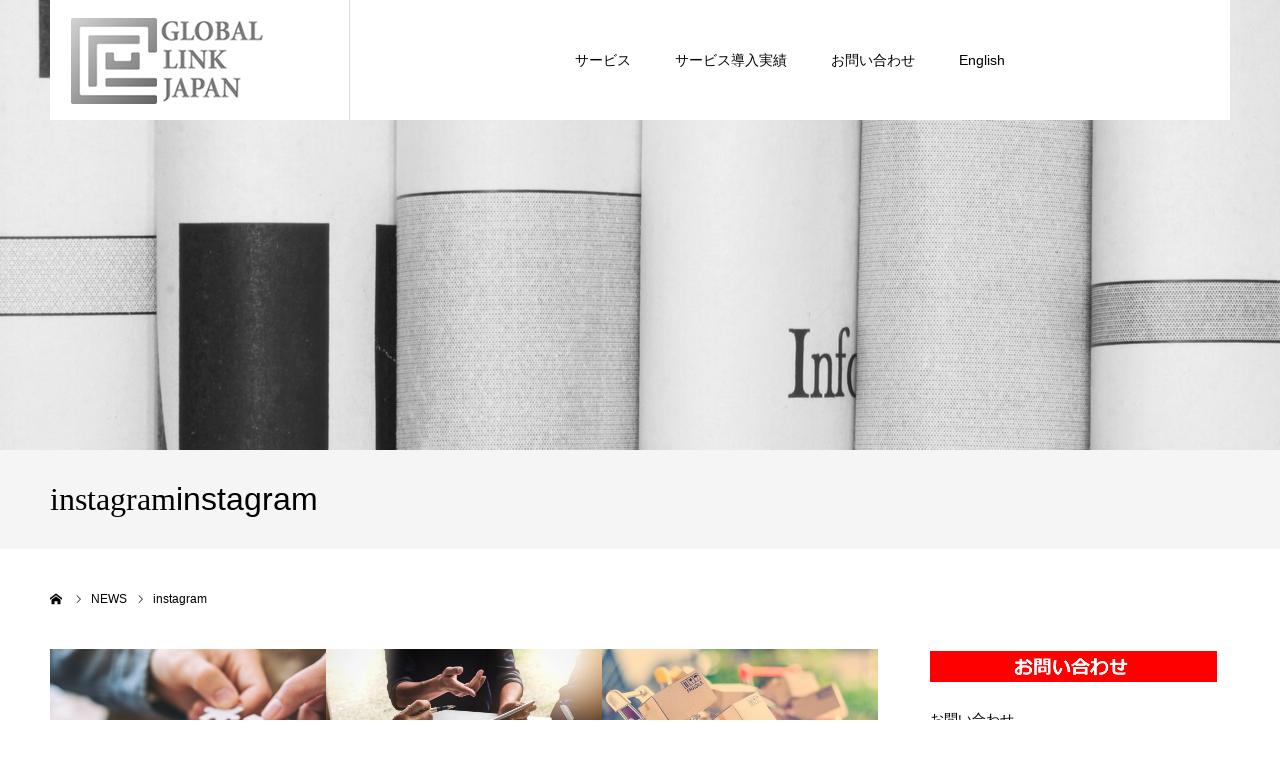

--- FILE ---
content_type: text/html; charset=UTF-8
request_url: https://www.smmj.jp/category/instagram/page/23/
body_size: 18033
content:
<!DOCTYPE html>
<html class="pc" dir="ltr" lang="ja" prefix="og: https://ogp.me/ns#">
<head>
<meta charset="UTF-8">
<!--[if IE]><meta http-equiv="X-UA-Compatible" content="IE=edge"><![endif]-->
<meta name="viewport" content="width=device-width">
<meta name="format-detection" content="telephone=no">
<title>instagram - SNSコンサルティング / SNS採用 / SNS外国語対応｜株式会社グローバルリンクジャパン - Page 23</title>
<link rel="pingback" href="https://www.smmj.jp/xmlrpc.php">
<link rel="shortcut icon" href="https://www.smmj.jp/wp-content/uploads/2020/05/fav.jpg">

		<!-- All in One SEO 4.9.2 - aioseo.com -->
	<meta name="description" content="instagram - SNSコンサルティング / SNS採用 / SNS外国語対応｜株式会社グローバルリンクジャパン - Page 23" />
	<meta name="robots" content="noindex, nofollow, max-image-preview:large" />
	<link rel="canonical" href="https://www.smmj.jp/category/instagram/page/23/" />
	<link rel="prev" href="https://www.smmj.jp/category/instagram/page/22/" />
	<link rel="next" href="https://www.smmj.jp/category/instagram/page/24/" />
	<meta name="generator" content="All in One SEO (AIOSEO) 4.9.2" />
		<script type="application/ld+json" class="aioseo-schema">
			{"@context":"https:\/\/schema.org","@graph":[{"@type":"BreadcrumbList","@id":"https:\/\/www.smmj.jp\/category\/instagram\/page\/23\/#breadcrumblist","itemListElement":[{"@type":"ListItem","@id":"https:\/\/www.smmj.jp#listItem","position":1,"name":"Home","item":"https:\/\/www.smmj.jp","nextItem":{"@type":"ListItem","@id":"https:\/\/www.smmj.jp\/category\/instagram\/#listItem","name":"instagram"}},{"@type":"ListItem","@id":"https:\/\/www.smmj.jp\/category\/instagram\/#listItem","position":2,"name":"instagram","item":"https:\/\/www.smmj.jp\/category\/instagram\/","nextItem":{"@type":"ListItem","@id":"https:\/\/www.smmj.jp\/category\/instagram\/page\/23#listItem","name":"\u30da\u30fc\u30b8 23"},"previousItem":{"@type":"ListItem","@id":"https:\/\/www.smmj.jp#listItem","name":"Home"}},{"@type":"ListItem","@id":"https:\/\/www.smmj.jp\/category\/instagram\/page\/23#listItem","position":3,"name":"\u30da\u30fc\u30b8 23","previousItem":{"@type":"ListItem","@id":"https:\/\/www.smmj.jp\/category\/instagram\/#listItem","name":"instagram"}}]},{"@type":"CollectionPage","@id":"https:\/\/www.smmj.jp\/category\/instagram\/page\/23\/#collectionpage","url":"https:\/\/www.smmj.jp\/category\/instagram\/page\/23\/","name":"instagram - SNS\u30b3\u30f3\u30b5\u30eb\u30c6\u30a3\u30f3\u30b0 \/ SNS\u63a1\u7528 \/ SNS\u5916\u56fd\u8a9e\u5bfe\u5fdc\uff5c\u682a\u5f0f\u4f1a\u793e\u30b0\u30ed\u30fc\u30d0\u30eb\u30ea\u30f3\u30af\u30b8\u30e3\u30d1\u30f3 - Page 23","description":"instagram - SNS\u30b3\u30f3\u30b5\u30eb\u30c6\u30a3\u30f3\u30b0 \/ SNS\u63a1\u7528 \/ SNS\u5916\u56fd\u8a9e\u5bfe\u5fdc\uff5c\u682a\u5f0f\u4f1a\u793e\u30b0\u30ed\u30fc\u30d0\u30eb\u30ea\u30f3\u30af\u30b8\u30e3\u30d1\u30f3 - Page 23","inLanguage":"ja","isPartOf":{"@id":"https:\/\/www.smmj.jp\/#website"},"breadcrumb":{"@id":"https:\/\/www.smmj.jp\/category\/instagram\/page\/23\/#breadcrumblist"}},{"@type":"Organization","@id":"https:\/\/www.smmj.jp\/#organization","name":"SNS\u30b3\u30f3\u30b5\u30eb\u30c6\u30a3\u30f3\u30b0 \/ SNS\u63a1\u7528 \/ SNS\u5916\u56fd\u8a9e\u5bfe\u5fdc\uff5c\u682a\u5f0f\u4f1a\u793e\u30b0\u30ed\u30fc\u30d0\u30eb\u30ea\u30f3\u30af\u30b8\u30e3\u30d1\u30f3","description":"SNS\u30b3\u30f3\u30b5\u30eb\u30c6\u30a3\u30f3\u30b0\u3092\u8ef8\u306b\u3001\u63a1\u7528\u30fb\u6d77\u5916\u5411\u3051\u767a\u4fe1\u306a\u3069\u76ee\u7684\u5225\u306eSNS\u6d3b\u7528\u3092\u652f\u63f4\u3002\u696d\u754c\u7279\u6027\u30fb\u5185\u88fd\u5316\u3092\u8e0f\u307e\u3048\u3001\u3069\u3046\u4f7f\u3046\u3079\u304d\u304b\u3092\u6574\u7406\u3059\u308b\u6226\u7565\u8a2d\u8a08\u3092\u884c\u3063\u3066\u3044\u307e\u3059\u3002","url":"https:\/\/www.smmj.jp\/"},{"@type":"WebSite","@id":"https:\/\/www.smmj.jp\/#website","url":"https:\/\/www.smmj.jp\/","name":"SNS\u30b3\u30f3\u30b5\u30eb\u30c6\u30a3\u30f3\u30b0 \/ SNS\u63a1\u7528 \/ SNS\u5916\u56fd\u8a9e\u5bfe\u5fdc\uff5c\u682a\u5f0f\u4f1a\u793e\u30b0\u30ed\u30fc\u30d0\u30eb\u30ea\u30f3\u30af\u30b8\u30e3\u30d1\u30f3","description":"SNS\u30b3\u30f3\u30b5\u30eb\u30c6\u30a3\u30f3\u30b0\u3092\u8ef8\u306b\u3001\u63a1\u7528\u30fb\u6d77\u5916\u5411\u3051\u767a\u4fe1\u306a\u3069\u76ee\u7684\u5225\u306eSNS\u6d3b\u7528\u3092\u652f\u63f4\u3002\u696d\u754c\u7279\u6027\u30fb\u5185\u88fd\u5316\u3092\u8e0f\u307e\u3048\u3001\u3069\u3046\u4f7f\u3046\u3079\u304d\u304b\u3092\u6574\u7406\u3059\u308b\u6226\u7565\u8a2d\u8a08\u3092\u884c\u3063\u3066\u3044\u307e\u3059\u3002","inLanguage":"ja","publisher":{"@id":"https:\/\/www.smmj.jp\/#organization"}}]}
		</script>
		<!-- All in One SEO -->

<link rel="alternate" type="application/rss+xml" title="SNSコンサルティング / SNS採用 / SNS外国語対応｜株式会社グローバルリンクジャパン &raquo; フィード" href="https://www.smmj.jp/feed/" />
<link rel="alternate" type="application/rss+xml" title="SNSコンサルティング / SNS採用 / SNS外国語対応｜株式会社グローバルリンクジャパン &raquo; コメントフィード" href="https://www.smmj.jp/comments/feed/" />
<link rel="alternate" type="application/rss+xml" title="SNSコンサルティング / SNS採用 / SNS外国語対応｜株式会社グローバルリンクジャパン &raquo; instagram カテゴリーのフィード" href="https://www.smmj.jp/category/instagram/feed/" />
<style id='wp-img-auto-sizes-contain-inline-css' type='text/css'>
img:is([sizes=auto i],[sizes^="auto," i]){contain-intrinsic-size:3000px 1500px}
/*# sourceURL=wp-img-auto-sizes-contain-inline-css */
</style>
<link rel='stylesheet' id='style-css' href='https://www.smmj.jp/wp-content/themes/agenda_tcd059/style.css?ver=1.9.1' type='text/css' media='all' />
<style id='wp-emoji-styles-inline-css' type='text/css'>

	img.wp-smiley, img.emoji {
		display: inline !important;
		border: none !important;
		box-shadow: none !important;
		height: 1em !important;
		width: 1em !important;
		margin: 0 0.07em !important;
		vertical-align: -0.1em !important;
		background: none !important;
		padding: 0 !important;
	}
/*# sourceURL=wp-emoji-styles-inline-css */
</style>
<style id='wp-block-library-inline-css' type='text/css'>
:root{--wp-block-synced-color:#7a00df;--wp-block-synced-color--rgb:122,0,223;--wp-bound-block-color:var(--wp-block-synced-color);--wp-editor-canvas-background:#ddd;--wp-admin-theme-color:#007cba;--wp-admin-theme-color--rgb:0,124,186;--wp-admin-theme-color-darker-10:#006ba1;--wp-admin-theme-color-darker-10--rgb:0,107,160.5;--wp-admin-theme-color-darker-20:#005a87;--wp-admin-theme-color-darker-20--rgb:0,90,135;--wp-admin-border-width-focus:2px}@media (min-resolution:192dpi){:root{--wp-admin-border-width-focus:1.5px}}.wp-element-button{cursor:pointer}:root .has-very-light-gray-background-color{background-color:#eee}:root .has-very-dark-gray-background-color{background-color:#313131}:root .has-very-light-gray-color{color:#eee}:root .has-very-dark-gray-color{color:#313131}:root .has-vivid-green-cyan-to-vivid-cyan-blue-gradient-background{background:linear-gradient(135deg,#00d084,#0693e3)}:root .has-purple-crush-gradient-background{background:linear-gradient(135deg,#34e2e4,#4721fb 50%,#ab1dfe)}:root .has-hazy-dawn-gradient-background{background:linear-gradient(135deg,#faaca8,#dad0ec)}:root .has-subdued-olive-gradient-background{background:linear-gradient(135deg,#fafae1,#67a671)}:root .has-atomic-cream-gradient-background{background:linear-gradient(135deg,#fdd79a,#004a59)}:root .has-nightshade-gradient-background{background:linear-gradient(135deg,#330968,#31cdcf)}:root .has-midnight-gradient-background{background:linear-gradient(135deg,#020381,#2874fc)}:root{--wp--preset--font-size--normal:16px;--wp--preset--font-size--huge:42px}.has-regular-font-size{font-size:1em}.has-larger-font-size{font-size:2.625em}.has-normal-font-size{font-size:var(--wp--preset--font-size--normal)}.has-huge-font-size{font-size:var(--wp--preset--font-size--huge)}.has-text-align-center{text-align:center}.has-text-align-left{text-align:left}.has-text-align-right{text-align:right}.has-fit-text{white-space:nowrap!important}#end-resizable-editor-section{display:none}.aligncenter{clear:both}.items-justified-left{justify-content:flex-start}.items-justified-center{justify-content:center}.items-justified-right{justify-content:flex-end}.items-justified-space-between{justify-content:space-between}.screen-reader-text{border:0;clip-path:inset(50%);height:1px;margin:-1px;overflow:hidden;padding:0;position:absolute;width:1px;word-wrap:normal!important}.screen-reader-text:focus{background-color:#ddd;clip-path:none;color:#444;display:block;font-size:1em;height:auto;left:5px;line-height:normal;padding:15px 23px 14px;text-decoration:none;top:5px;width:auto;z-index:100000}html :where(.has-border-color){border-style:solid}html :where([style*=border-top-color]){border-top-style:solid}html :where([style*=border-right-color]){border-right-style:solid}html :where([style*=border-bottom-color]){border-bottom-style:solid}html :where([style*=border-left-color]){border-left-style:solid}html :where([style*=border-width]){border-style:solid}html :where([style*=border-top-width]){border-top-style:solid}html :where([style*=border-right-width]){border-right-style:solid}html :where([style*=border-bottom-width]){border-bottom-style:solid}html :where([style*=border-left-width]){border-left-style:solid}html :where(img[class*=wp-image-]){height:auto;max-width:100%}:where(figure){margin:0 0 1em}html :where(.is-position-sticky){--wp-admin--admin-bar--position-offset:var(--wp-admin--admin-bar--height,0px)}@media screen and (max-width:600px){html :where(.is-position-sticky){--wp-admin--admin-bar--position-offset:0px}}

/*# sourceURL=wp-block-library-inline-css */
</style><style id='global-styles-inline-css' type='text/css'>
:root{--wp--preset--aspect-ratio--square: 1;--wp--preset--aspect-ratio--4-3: 4/3;--wp--preset--aspect-ratio--3-4: 3/4;--wp--preset--aspect-ratio--3-2: 3/2;--wp--preset--aspect-ratio--2-3: 2/3;--wp--preset--aspect-ratio--16-9: 16/9;--wp--preset--aspect-ratio--9-16: 9/16;--wp--preset--color--black: #000000;--wp--preset--color--cyan-bluish-gray: #abb8c3;--wp--preset--color--white: #ffffff;--wp--preset--color--pale-pink: #f78da7;--wp--preset--color--vivid-red: #cf2e2e;--wp--preset--color--luminous-vivid-orange: #ff6900;--wp--preset--color--luminous-vivid-amber: #fcb900;--wp--preset--color--light-green-cyan: #7bdcb5;--wp--preset--color--vivid-green-cyan: #00d084;--wp--preset--color--pale-cyan-blue: #8ed1fc;--wp--preset--color--vivid-cyan-blue: #0693e3;--wp--preset--color--vivid-purple: #9b51e0;--wp--preset--gradient--vivid-cyan-blue-to-vivid-purple: linear-gradient(135deg,rgb(6,147,227) 0%,rgb(155,81,224) 100%);--wp--preset--gradient--light-green-cyan-to-vivid-green-cyan: linear-gradient(135deg,rgb(122,220,180) 0%,rgb(0,208,130) 100%);--wp--preset--gradient--luminous-vivid-amber-to-luminous-vivid-orange: linear-gradient(135deg,rgb(252,185,0) 0%,rgb(255,105,0) 100%);--wp--preset--gradient--luminous-vivid-orange-to-vivid-red: linear-gradient(135deg,rgb(255,105,0) 0%,rgb(207,46,46) 100%);--wp--preset--gradient--very-light-gray-to-cyan-bluish-gray: linear-gradient(135deg,rgb(238,238,238) 0%,rgb(169,184,195) 100%);--wp--preset--gradient--cool-to-warm-spectrum: linear-gradient(135deg,rgb(74,234,220) 0%,rgb(151,120,209) 20%,rgb(207,42,186) 40%,rgb(238,44,130) 60%,rgb(251,105,98) 80%,rgb(254,248,76) 100%);--wp--preset--gradient--blush-light-purple: linear-gradient(135deg,rgb(255,206,236) 0%,rgb(152,150,240) 100%);--wp--preset--gradient--blush-bordeaux: linear-gradient(135deg,rgb(254,205,165) 0%,rgb(254,45,45) 50%,rgb(107,0,62) 100%);--wp--preset--gradient--luminous-dusk: linear-gradient(135deg,rgb(255,203,112) 0%,rgb(199,81,192) 50%,rgb(65,88,208) 100%);--wp--preset--gradient--pale-ocean: linear-gradient(135deg,rgb(255,245,203) 0%,rgb(182,227,212) 50%,rgb(51,167,181) 100%);--wp--preset--gradient--electric-grass: linear-gradient(135deg,rgb(202,248,128) 0%,rgb(113,206,126) 100%);--wp--preset--gradient--midnight: linear-gradient(135deg,rgb(2,3,129) 0%,rgb(40,116,252) 100%);--wp--preset--font-size--small: 13px;--wp--preset--font-size--medium: 20px;--wp--preset--font-size--large: 36px;--wp--preset--font-size--x-large: 42px;--wp--preset--spacing--20: 0.44rem;--wp--preset--spacing--30: 0.67rem;--wp--preset--spacing--40: 1rem;--wp--preset--spacing--50: 1.5rem;--wp--preset--spacing--60: 2.25rem;--wp--preset--spacing--70: 3.38rem;--wp--preset--spacing--80: 5.06rem;--wp--preset--shadow--natural: 6px 6px 9px rgba(0, 0, 0, 0.2);--wp--preset--shadow--deep: 12px 12px 50px rgba(0, 0, 0, 0.4);--wp--preset--shadow--sharp: 6px 6px 0px rgba(0, 0, 0, 0.2);--wp--preset--shadow--outlined: 6px 6px 0px -3px rgb(255, 255, 255), 6px 6px rgb(0, 0, 0);--wp--preset--shadow--crisp: 6px 6px 0px rgb(0, 0, 0);}:where(.is-layout-flex){gap: 0.5em;}:where(.is-layout-grid){gap: 0.5em;}body .is-layout-flex{display: flex;}.is-layout-flex{flex-wrap: wrap;align-items: center;}.is-layout-flex > :is(*, div){margin: 0;}body .is-layout-grid{display: grid;}.is-layout-grid > :is(*, div){margin: 0;}:where(.wp-block-columns.is-layout-flex){gap: 2em;}:where(.wp-block-columns.is-layout-grid){gap: 2em;}:where(.wp-block-post-template.is-layout-flex){gap: 1.25em;}:where(.wp-block-post-template.is-layout-grid){gap: 1.25em;}.has-black-color{color: var(--wp--preset--color--black) !important;}.has-cyan-bluish-gray-color{color: var(--wp--preset--color--cyan-bluish-gray) !important;}.has-white-color{color: var(--wp--preset--color--white) !important;}.has-pale-pink-color{color: var(--wp--preset--color--pale-pink) !important;}.has-vivid-red-color{color: var(--wp--preset--color--vivid-red) !important;}.has-luminous-vivid-orange-color{color: var(--wp--preset--color--luminous-vivid-orange) !important;}.has-luminous-vivid-amber-color{color: var(--wp--preset--color--luminous-vivid-amber) !important;}.has-light-green-cyan-color{color: var(--wp--preset--color--light-green-cyan) !important;}.has-vivid-green-cyan-color{color: var(--wp--preset--color--vivid-green-cyan) !important;}.has-pale-cyan-blue-color{color: var(--wp--preset--color--pale-cyan-blue) !important;}.has-vivid-cyan-blue-color{color: var(--wp--preset--color--vivid-cyan-blue) !important;}.has-vivid-purple-color{color: var(--wp--preset--color--vivid-purple) !important;}.has-black-background-color{background-color: var(--wp--preset--color--black) !important;}.has-cyan-bluish-gray-background-color{background-color: var(--wp--preset--color--cyan-bluish-gray) !important;}.has-white-background-color{background-color: var(--wp--preset--color--white) !important;}.has-pale-pink-background-color{background-color: var(--wp--preset--color--pale-pink) !important;}.has-vivid-red-background-color{background-color: var(--wp--preset--color--vivid-red) !important;}.has-luminous-vivid-orange-background-color{background-color: var(--wp--preset--color--luminous-vivid-orange) !important;}.has-luminous-vivid-amber-background-color{background-color: var(--wp--preset--color--luminous-vivid-amber) !important;}.has-light-green-cyan-background-color{background-color: var(--wp--preset--color--light-green-cyan) !important;}.has-vivid-green-cyan-background-color{background-color: var(--wp--preset--color--vivid-green-cyan) !important;}.has-pale-cyan-blue-background-color{background-color: var(--wp--preset--color--pale-cyan-blue) !important;}.has-vivid-cyan-blue-background-color{background-color: var(--wp--preset--color--vivid-cyan-blue) !important;}.has-vivid-purple-background-color{background-color: var(--wp--preset--color--vivid-purple) !important;}.has-black-border-color{border-color: var(--wp--preset--color--black) !important;}.has-cyan-bluish-gray-border-color{border-color: var(--wp--preset--color--cyan-bluish-gray) !important;}.has-white-border-color{border-color: var(--wp--preset--color--white) !important;}.has-pale-pink-border-color{border-color: var(--wp--preset--color--pale-pink) !important;}.has-vivid-red-border-color{border-color: var(--wp--preset--color--vivid-red) !important;}.has-luminous-vivid-orange-border-color{border-color: var(--wp--preset--color--luminous-vivid-orange) !important;}.has-luminous-vivid-amber-border-color{border-color: var(--wp--preset--color--luminous-vivid-amber) !important;}.has-light-green-cyan-border-color{border-color: var(--wp--preset--color--light-green-cyan) !important;}.has-vivid-green-cyan-border-color{border-color: var(--wp--preset--color--vivid-green-cyan) !important;}.has-pale-cyan-blue-border-color{border-color: var(--wp--preset--color--pale-cyan-blue) !important;}.has-vivid-cyan-blue-border-color{border-color: var(--wp--preset--color--vivid-cyan-blue) !important;}.has-vivid-purple-border-color{border-color: var(--wp--preset--color--vivid-purple) !important;}.has-vivid-cyan-blue-to-vivid-purple-gradient-background{background: var(--wp--preset--gradient--vivid-cyan-blue-to-vivid-purple) !important;}.has-light-green-cyan-to-vivid-green-cyan-gradient-background{background: var(--wp--preset--gradient--light-green-cyan-to-vivid-green-cyan) !important;}.has-luminous-vivid-amber-to-luminous-vivid-orange-gradient-background{background: var(--wp--preset--gradient--luminous-vivid-amber-to-luminous-vivid-orange) !important;}.has-luminous-vivid-orange-to-vivid-red-gradient-background{background: var(--wp--preset--gradient--luminous-vivid-orange-to-vivid-red) !important;}.has-very-light-gray-to-cyan-bluish-gray-gradient-background{background: var(--wp--preset--gradient--very-light-gray-to-cyan-bluish-gray) !important;}.has-cool-to-warm-spectrum-gradient-background{background: var(--wp--preset--gradient--cool-to-warm-spectrum) !important;}.has-blush-light-purple-gradient-background{background: var(--wp--preset--gradient--blush-light-purple) !important;}.has-blush-bordeaux-gradient-background{background: var(--wp--preset--gradient--blush-bordeaux) !important;}.has-luminous-dusk-gradient-background{background: var(--wp--preset--gradient--luminous-dusk) !important;}.has-pale-ocean-gradient-background{background: var(--wp--preset--gradient--pale-ocean) !important;}.has-electric-grass-gradient-background{background: var(--wp--preset--gradient--electric-grass) !important;}.has-midnight-gradient-background{background: var(--wp--preset--gradient--midnight) !important;}.has-small-font-size{font-size: var(--wp--preset--font-size--small) !important;}.has-medium-font-size{font-size: var(--wp--preset--font-size--medium) !important;}.has-large-font-size{font-size: var(--wp--preset--font-size--large) !important;}.has-x-large-font-size{font-size: var(--wp--preset--font-size--x-large) !important;}
/*# sourceURL=global-styles-inline-css */
</style>

<style id='classic-theme-styles-inline-css' type='text/css'>
/*! This file is auto-generated */
.wp-block-button__link{color:#fff;background-color:#32373c;border-radius:9999px;box-shadow:none;text-decoration:none;padding:calc(.667em + 2px) calc(1.333em + 2px);font-size:1.125em}.wp-block-file__button{background:#32373c;color:#fff;text-decoration:none}
/*# sourceURL=/wp-includes/css/classic-themes.min.css */
</style>
<script type="text/javascript" src="https://www.smmj.jp/wp-includes/js/jquery/jquery.min.js?ver=3.7.1" id="jquery-core-js"></script>
<script type="text/javascript" src="https://www.smmj.jp/wp-includes/js/jquery/jquery-migrate.min.js?ver=3.4.1" id="jquery-migrate-js"></script>
<link rel="https://api.w.org/" href="https://www.smmj.jp/wp-json/" /><link rel="alternate" title="JSON" type="application/json" href="https://www.smmj.jp/wp-json/wp/v2/categories/41" />
<link rel="stylesheet" href="https://www.smmj.jp/wp-content/themes/agenda_tcd059/css/design-plus.css?ver=1.9.1">
<link rel="stylesheet" href="https://www.smmj.jp/wp-content/themes/agenda_tcd059/css/sns-botton.css?ver=1.9.1">
<link rel="stylesheet" media="screen and (max-width:1260px)" href="https://www.smmj.jp/wp-content/themes/agenda_tcd059/css/responsive.css?ver=1.9.1">
<link rel="stylesheet" media="screen and (max-width:1260px)" href="https://www.smmj.jp/wp-content/themes/agenda_tcd059/css/footer-bar.css?ver=1.9.1">

<script src="https://www.smmj.jp/wp-content/themes/agenda_tcd059/js/jquery.easing.1.4.js?ver=1.9.1"></script>
<script src="https://www.smmj.jp/wp-content/themes/agenda_tcd059/js/jscript.js?ver=1.9.1"></script>
<script src="https://www.smmj.jp/wp-content/themes/agenda_tcd059/js/comment.js?ver=1.9.1"></script>
<script src="https://www.smmj.jp/wp-content/themes/agenda_tcd059/js/header_fix.js?ver=1.9.1"></script>
<script src="https://www.smmj.jp/wp-content/themes/agenda_tcd059/js/mobile_header_fix.js?ver=1.9.1"></script>


<style type="text/css">

body, input, textarea { font-family: Arial, "Hiragino Kaku Gothic ProN", "ヒラギノ角ゴ ProN W3", "メイリオ", Meiryo, sans-serif; }

.rich_font, .p-vertical { font-family: "Times New Roman" , "游明朝" , "Yu Mincho" , "游明朝体" , "YuMincho" , "ヒラギノ明朝 Pro W3" , "Hiragino Mincho Pro" , "HiraMinProN-W3" , "HGS明朝E" , "ＭＳ Ｐ明朝" , "MS PMincho" , serif; font-weight:500; }


#header_image_for_404 .headline { font-family: "Times New Roman" , "游明朝" , "Yu Mincho" , "游明朝体" , "YuMincho" , "ヒラギノ明朝 Pro W3" , "Hiragino Mincho Pro" , "HiraMinProN-W3" , "HGS明朝E" , "ＭＳ Ｐ明朝" , "MS PMincho" , serif; font-weight:500; }






#page_header_catch { font-size:36px; color:#FFFFFF; background:rgba(3,75,69,0.5); }
.mobile #page_header_catch { font-size:20px; }
#page_header_title { font-size:32px; }
.mobile #page_header_title { font-size:18px; }
#post_title { font-size:32px; color:#000000; }
.post_content { font-size:16px; color:#666666; }
.mobile #post_title { font-size:18px; }
.mobile .post_content { font-size:13px; }


.c-pw__btn { background: #008c8d; }
.post_content a, .post_content a:hover, .custom-html-widget a, .custom-html-widget a:hover { color: #008c8d; }


#related_post .image img, .styled_post_list1 .image img, .styled_post_list2 .image img, .widget_tab_post_list .image img, .index_post_image img
{
  width:100%; height:auto;
  -webkit-transition: transform  0.75s ease;
  transition: transform  0.75s ease;
}
#related_post .image:hover img, .styled_post_list1 .image:hover img, .styled_post_list2 .image:hover img, .widget_tab_post_list .image:hover img, .index_post_image:hover img
{
  -webkit-transform: scale(1.2);
  transform: scale(1.2);
}



body, a, #previous_next_post a:hover
  { color: #000000; }

.side_widget .styled_post_list1 .title:hover, .page_post_list .meta a:hover, .page_post_list .headline,
  .slider_main .caption .title a:hover, #comment_header ul li a:hover, #header_text .logo a:hover, #bread_crumb li.home a:hover:before, #post_title_area .meta li a:hover
    { color: #008c8d; }

.pc #global_menu ul ul a, .next_page_link a:hover, .collapse_category_list li a:hover .count, .pb_spec_table_button a:hover,
  #wp-calendar td a:hover, #wp-calendar #prev a:hover, #wp-calendar #next a:hover, .mobile #global_menu li a:hover, #mobile_menu .close_button:hover,
    #post_pagination p, .page_navi span.current, .tcd_user_profile_widget .button a:hover, #return_top a, #p_readmore .button,
      #header_slider .slick-dots button:hover::before, #header_slider .slick-dots .slick-active button::before
        { background-color: #008c8d !important; }

#comment_header ul li a:hover, #comment_header ul li.comment_switch_active a, #comment_header #comment_closed p, #post_pagination p, .page_navi span.current
  { border-color: #008c8d; }

.collapse_category_list li a:before
  { border-color: transparent transparent transparent #008c8d; }

.slider_nav .swiper-slide-active, .slider_nav .swiper-slide:hover
  { box-shadow:inset 0 0 0 5px #008c8d; }

a:hover, #index_news .button:hover:after, .pc #global_menu a:hover, .pc #global_menu > ul > li.active > a, .pc #global_menu > ul > li.current-menu-item > a, #bread_crumb li.home a:hover:after, #bread_crumb li a:hover, .tcd_category_list li a:hover, #report_post_meta_top a:hover
  { color: #006766; }

.pc #global_menu ul ul a:hover, #return_top a:hover, #post_pagination a:hover, .page_navi a:hover, #slide_menu a span.count, .tcdw_custom_drop_menu a:hover, #p_readmore .button:hover, #previous_next_page a:hover,
  .tcd_category_list li a:hover .count, #submit_comment:hover, #comment_header ul li a:hover, .widget_tab_post_list_button a:hover, .mobile #menu_button:hover
    { background-color: #006766 !important; }

#post_pagination a:hover, .page_navi a:hover, .tcdw_custom_drop_menu a:hover, #comment_textarea textarea:focus, #guest_info input:focus, .widget_tab_post_list_button a:hover
  { border-color: #006766 !important; }

.post_content a { color: #008c8d; }

#comment_header ul li.comment_switch_active a, #comment_header #comment_closed p { background-color: #008c8d !important; }
#comment_header ul li.comment_switch_active a:after, #comment_header #comment_closed p:after { border-color:#008c8d transparent transparent transparent; }

.side_headline { color: #FFFFFF; background: #000000;  }

.no_header_content { background:rgba(0,140,141,0.8); }



body {
  font-family: "Meiryo",sans-serif;
}

p {
font-family: "Meiryo",sans-serif;
}

h1 {
  font-family: "Meiryo",sans-serif;
}

h2 {
  font-family: "Meiryo",sans-serif;
}

h3 {
  font-family: "Meiryo",sans-serif;
}

h4 {
  font-family: "Meiryo",sans-serif;
}

h5 {
  font-family: "Meiryo",sans-serif;
}

h6 {
  font-family: "Meiryo",sans-serif;
}

h7 {
  font-family: "Meiryo",sans-serif;
}

div {
  font-family: "Meiryo",sans-serif;
}

table {
  margin: 20px auto;
}
.tbl-r02 th {
  background: #e9727e;
  border: solid 1px #ccc;
  color: #fff;
  padding: 10px;
}
.tbl-r02 td {
　border: solid 1px #ccc;
  padding: 10px;
}
 
@media screen and (max-width: 640px) {
  .last td:last-child {
    border-bottom: solid 1px #ccc;
    width: 100%;
  }
  .tbl-r02 {
    width: 80%;
  }
  .tbl-r02 th,
  .tbl-r02 td {
　　border-bottom: none;
    display: block;
    width: 100%;
  }
}
</style>


<script type="text/javascript">
window.onbeforeunload = function() {
};
window.onunload = function() {
};
window.addEventListener("pageshow", function(evt) {
    if (evt.persisted) {
        window.location.reload();
    }
}, false);
</script>


<link rel="stylesheet" href="https://www.smmj.jp/wp-content/plugins/wassup/css/wassup-widget.css?ver=1.9.4.5" type="text/css" />
<script type="text/javascript">
//<![CDATA[
function wassup_get_screenres(){
	var screen_res = screen.width + " x " + screen.height;
	if(screen_res==" x ") screen_res=window.screen.width+" x "+window.screen.height;
	if(screen_res==" x ") screen_res=screen.availWidth+" x "+screen.availHeight;
	if (screen_res!=" x "){document.cookie = "wassup_screen_resd7f4a594c725ec4d11825b04c0e9ad3e=" + encodeURIComponent(screen_res)+ "; path=/; domain=" + document.domain;}
}
wassup_get_screenres();
//]]>
</script><!-- Global site tag (gtag.js) - Google Analytics -->
<script async src="https://www.googletagmanager.com/gtag/js?id=G-P9P8G2H7MJ"></script>
<script>
  window.dataLayer = window.dataLayer || [];
  function gtag(){dataLayer.push(arguments);}
  gtag('js', new Date());

  gtag('config', 'G-P9P8G2H7MJ');
  gtag('config', 'UA-16499692-1')
  ga('linker:autoLink', ['smmj.jp','88auto.biz']);
</script>
<meta name="ahrefs-site-verification" content="511b107f868c9b0bf37eec8fc3f843054d74a4ba5defe379868f1492ee2a8d70">
<script src="https://analytics.ahrefs.com/analytics.js" data-key="1TDJpMn6g2FzoSa11P3Opg" async></script>
</head>
<body id="body" class="archive paged category category-instagram category-41 paged-23 category-paged-23 wp-theme-agenda_tcd059 fix_top mobile_header_fix">


<div id="container">

 <div id="header" >
  <div id="header_inner" class="clearfix">
   <div id="header_logo">
    <div id="logo_image">
 <h1 class="logo">
  <a href="https://www.smmj.jp/" title="SNSコンサルティング / SNS採用 / SNS外国語対応｜株式会社グローバルリンクジャパン">
      <img class="pc_logo_image" src="https://www.smmj.jp/wp-content/uploads/2020/05/logo0926.fw_-3-1.png?1769143961" alt="SNSコンサルティング / SNS採用 / SNS外国語対応｜株式会社グローバルリンクジャパン" title="SNSコンサルティング / SNS採用 / SNS外国語対応｜株式会社グローバルリンクジャパン" width="300" height="120" />
         <img class="mobile_logo_image" src="https://www.smmj.jp/wp-content/uploads/2020/05/logosmm3.fw_-2.png?1769143961" alt="SNSコンサルティング / SNS採用 / SNS外国語対応｜株式会社グローバルリンクジャパン" title="SNSコンサルティング / SNS採用 / SNS外国語対応｜株式会社グローバルリンクジャパン" width="286" height="37" />
     </a>
 </h1>
</div>
   </div>
      <div id="global_menu">
    <ul id="menu-top" class="menu"><li id="menu-item-14097" class="menu-item menu-item-type-custom menu-item-object-custom menu-item-has-children menu-item-14097"><a>サービス</a>
<ul class="sub-menu">
	<li id="menu-item-25396" class="menu-item menu-item-type-post_type menu-item-object-page menu-item-25396"><a href="https://www.smmj.jp/%e5%bd%93%e7%a4%be%e3%81%ae%e7%89%b9%e5%be%b4/">当社SNSサービスの特徴</a></li>
	<li id="menu-item-20967" class="menu-item menu-item-type-post_type menu-item-object-page menu-item-has-children menu-item-20967"><a href="https://www.smmj.jp/sns%e3%82%b3%e3%83%b3%e3%82%b5%e3%83%ab%e3%83%86%e3%82%a3%e3%83%b3%e3%82%b0%e3%82%b5%e3%83%bc%e3%83%93%e3%82%b9/">コンサルティング/マーケティングサービス</a>
	<ul class="sub-menu">
		<li id="menu-item-23687" class="menu-item menu-item-type-post_type menu-item-object-page menu-item-23687"><a href="https://www.smmj.jp/sns%e3%82%b3%e3%83%b3%e3%82%b5%e3%83%ab%e3%83%86%e3%82%a3%e3%83%b3%e3%82%b0%e3%82%b5%e3%83%bc%e3%83%93%e3%82%b9/">SNSコンサルティング/マーケティング</a></li>
		<li id="menu-item-24636" class="menu-item menu-item-type-post_type menu-item-object-page menu-item-24636"><a href="https://www.smmj.jp/sns%e5%86%85%e8%a3%bd%e5%8c%96%e6%94%af%e6%8f%b4%e3%82%b5%e3%83%bc%e3%83%93%e3%82%b9/">SNS内製化支援サービス</a></li>
	</ul>
</li>
	<li id="menu-item-22324" class="menu-item menu-item-type-custom menu-item-object-custom menu-item-has-children menu-item-22324"><a>業種/業界別サービス</a>
	<ul class="sub-menu">
		<li id="menu-item-22326" class="menu-item menu-item-type-post_type menu-item-object-page menu-item-22326"><a href="https://www.smmj.jp/%e5%bb%ba%e8%a8%ad%e3%80%81%e4%b8%8d%e5%8b%95%e7%94%a3%e6%a5%ad%e7%95%8c%e5%90%91%e3%81%91-sns%e9%81%8b%e7%94%a8-%e3%82%b3%e3%83%b3%e3%82%b5%e3%83%ab%e3%83%86%e3%82%a3%e3%83%b3%e3%82%b0/">建設、不動産業界向け</a></li>
		<li id="menu-item-22327" class="menu-item menu-item-type-post_type menu-item-object-page menu-item-22327"><a href="https://www.smmj.jp/%e9%a3%9f%e5%93%81%e6%a5%ad%e7%95%8c%e5%90%91%e3%81%91-sns%e9%81%8b%e7%94%a8-%e3%82%b3%e3%83%b3%e3%82%b5%e3%83%ab%e3%83%86%e3%82%a3%e3%83%b3%e3%82%b0/">食品業界向け</a></li>
		<li id="menu-item-22328" class="menu-item menu-item-type-post_type menu-item-object-page menu-item-22328"><a href="https://www.smmj.jp/%e6%97%85%e8%a1%8c%e3%83%bb%e3%83%9b%e3%83%86%e3%83%ab%e6%a5%ad%e7%95%8c%e5%90%91%e3%81%91-sns%e9%81%8b%e7%94%a8-%e3%82%b3%e3%83%b3%e3%82%b5%e3%83%ab%e3%83%86%e3%82%a3%e3%83%b3%e3%82%b0/">旅行・ホテル業界向け</a></li>
		<li id="menu-item-22499" class="menu-item menu-item-type-post_type menu-item-object-page menu-item-22499"><a href="https://www.smmj.jp/%e3%82%b9%e3%83%9d%e3%83%bc%e3%83%84%e6%a5%ad%e7%95%8c%e5%90%91%e3%81%91-sns%e9%81%8b%e7%94%a8-%e3%82%b3%e3%83%b3%e3%82%b5%e3%83%ab%e3%83%86%e3%82%a3%e3%83%b3%e3%82%b0/">スポーツ業界向け</a></li>
		<li id="menu-item-25087" class="menu-item menu-item-type-post_type menu-item-object-page menu-item-25087"><a href="https://www.smmj.jp/%e6%94%bf%e6%b2%bb%e5%ae%b6%e5%90%91%e3%81%91-sns%e5%ba%83%e5%a0%b1%e6%94%af%e6%8f%b4%e3%82%b5%e3%83%bc%e3%83%93%e3%82%b9/">政治家向け SNS広報支援</a></li>
		<li id="menu-item-23156" class="menu-item menu-item-type-post_type menu-item-object-page menu-item-23156"><a href="https://www.smmj.jp/%e7%b5%8c%e5%96%b6%e8%80%85%e3%82%a2%e3%82%ab%e3%82%a6%e3%83%b3%e3%83%88%e5%90%91%e3%81%91-sns%e9%81%8b%e7%94%a8-sns%e3%83%9e%e3%83%bc%e3%82%b1%e3%83%86%e3%82%a3%e3%83%b3%e3%82%b0/">経営者アカウント向け</a></li>
		<li id="menu-item-22953" class="menu-item menu-item-type-post_type menu-item-object-page menu-item-22953"><a href="https://www.smmj.jp/%e4%ba%ba%e6%9d%90%e6%b4%be%e9%81%a3%e6%a5%ad%e5%90%91%e3%81%91-sns%e9%81%8b%e7%94%a8-%e3%82%b3%e3%83%b3%e3%82%b5%e3%83%ab%e3%83%86%e3%82%a3%e3%83%b3%e3%82%b0/">人材派遣業界向け</a></li>
		<li id="menu-item-22952" class="menu-item menu-item-type-post_type menu-item-object-page menu-item-22952"><a href="https://www.smmj.jp/sns%e9%81%8b%e7%94%a8-%e3%82%b3%e3%83%b3%e3%82%b5%e3%83%ab%e3%83%86%e3%82%a3%e3%83%b3%e3%82%b0/">士業向け</a></li>
		<li id="menu-item-22325" class="menu-item menu-item-type-post_type menu-item-object-page menu-item-22325"><a href="https://www.smmj.jp/%e7%be%8e%e5%ae%b9%e3%80%81%e5%81%a5%e5%ba%b7%e6%a5%ad%e7%95%8c%e5%90%91%e3%81%91sns%e9%81%8b%e7%94%a8-%e3%82%b3%e3%83%b3%e3%82%b5%e3%83%ab%e3%83%86%e3%82%a3%e3%83%b3%e3%82%b0/">美容、健康業界向け</a></li>
		<li id="menu-item-22543" class="menu-item menu-item-type-post_type menu-item-object-page menu-item-22543"><a href="https://www.smmj.jp/%e5%8c%bb%e7%99%82%e6%a5%ad%e7%95%8c%e5%90%91%e3%81%91-sns%e9%81%8b%e7%94%a8-%e3%82%b3%e3%83%b3%e3%82%b5%e3%83%ab%e3%83%86%e3%82%a3%e3%83%b3%e3%82%b0/">医療業界向け</a></li>
	</ul>
</li>
	<li id="menu-item-22311" class="menu-item menu-item-type-post_type menu-item-object-page menu-item-has-children menu-item-22311"><a href="https://www.smmj.jp/%e3%82%bd%e3%83%bc%e3%82%b7%e3%83%a3%e3%83%ab%e3%83%aa%e3%82%af%e3%83%ab%e3%83%bc%e3%83%86%e3%82%a3%e3%83%b3%e3%82%b0/">SNS採用/ソーシャルリクルーティング</a>
	<ul class="sub-menu">
		<li id="menu-item-22910" class="menu-item menu-item-type-post_type menu-item-object-page menu-item-22910"><a href="https://www.smmj.jp/%e3%82%bd%e3%83%bc%e3%82%b7%e3%83%a3%e3%83%ab%e3%83%aa%e3%82%af%e3%83%ab%e3%83%bc%e3%83%86%e3%82%a3%e3%83%b3%e3%82%b0/">全業種向け</a></li>
		<li id="menu-item-23721" class="menu-item menu-item-type-post_type menu-item-object-page menu-item-23721"><a href="https://www.smmj.jp/%e8%a3%bd%e9%80%a0%e3%83%bb%e5%bb%ba%e8%a8%ad%e3%83%bb%e7%89%a9%e6%b5%81%e3%83%bb%e6%8a%80%e8%a1%93%e8%81%b7%e5%90%91%e3%81%91sns%e6%8e%a1%e7%94%a8-%e3%82%bd%e3%83%bc%e3%82%b7%e3%83%a3%e3%83%ab/">製造・建設・物流・技術職向け</a></li>
		<li id="menu-item-22909" class="menu-item menu-item-type-post_type menu-item-object-page menu-item-22909"><a href="https://www.smmj.jp/%e5%8c%bb%e7%99%82%e6%a5%ad%e7%95%8c%e5%90%91%e3%81%91%e3%82%bd%e3%83%bc%e3%82%b7%e3%83%a3%e3%83%ab%e3%83%aa%e3%82%af%e3%83%ab%e3%83%bc%e3%83%86%e3%82%a3%e3%83%b3%e3%82%b0%e3%82%b5%e3%83%bc%e3%83%93/">医療業界向け</a></li>
		<li id="menu-item-22907" class="menu-item menu-item-type-post_type menu-item-object-page menu-item-22907"><a href="https://www.smmj.jp/%e5%96%b6%e6%a5%ad%e8%81%b7%e5%90%91%e3%81%91%e3%82%bd%e3%83%bc%e3%82%b7%e3%83%a3%e3%83%ab%e3%83%aa%e3%82%af%e3%83%ab%e3%83%bc%e3%83%86%e3%82%a3%e3%83%b3%e3%82%b0%e3%82%b5%e3%83%bc%e3%83%93%e3%82%b9/">営業職向け</a></li>
	</ul>
</li>
	<li id="menu-item-23251" class="menu-item menu-item-type-custom menu-item-object-custom menu-item-has-children menu-item-23251"><a href="https://www.smmj.jp/%e3%82%a4%e3%83%b3%e3%83%90%e3%82%a6%e3%83%b3%e3%83%89-%e5%a4%96%e5%9b%bd%e8%aa%9e%e5%af%be%e5%bf%9c/">SNS（英語/海外）運用代行</a>
	<ul class="sub-menu">
		<li id="menu-item-25194" class="menu-item menu-item-type-post_type menu-item-object-page menu-item-25194"><a href="https://www.smmj.jp/%e3%82%a4%e3%83%b3%e3%83%90%e3%82%a6%e3%83%b3%e3%83%89-%e5%a4%96%e5%9b%bd%e8%aa%9e%e5%af%be%e5%bf%9c/">SNS(英語/海外)対応</a></li>
		<li id="menu-item-23253" class="menu-item menu-item-type-post_type menu-item-object-page menu-item-23253"><a href="https://www.smmj.jp/%e6%b5%b7%e5%a4%96%e5%b8%82%e5%a0%b4%e5%90%91%e3%81%91sns%e3%82%b5%e3%83%bc%e3%83%93%e3%82%b9/">海外市場向けSNSサービス</a></li>
		<li id="menu-item-23252" class="menu-item menu-item-type-post_type menu-item-object-page menu-item-23252"><a href="https://www.smmj.jp/sns%e3%82%a4%e3%83%b3%e3%83%90%e3%82%a6%e3%83%b3%e3%83%89%e3%82%b5%e3%83%bc%e3%83%93%e3%82%b9/">SNSインバウンドサービス</a></li>
	</ul>
</li>
	<li id="menu-item-23457" class="menu-item menu-item-type-custom menu-item-object-custom menu-item-has-children menu-item-23457"><a>シニア/ミドルシニア向け</a>
	<ul class="sub-menu">
		<li id="menu-item-23466" class="menu-item menu-item-type-post_type menu-item-object-page menu-item-23466"><a href="https://www.smmj.jp/%e5%81%a5%e5%ba%b7%e9%a3%9f%e5%93%81%e3%83%bb%e5%81%a5%e5%ba%b7%e5%99%a8%e5%85%b7%e6%a5%ad%e7%95%8c%e5%90%91%e3%81%91%e3%82%b7%e3%83%8b%e3%82%a2%e5%b8%82%e5%a0%b4/">健康食品・健康器具業界向け</a></li>
		<li id="menu-item-23459" class="menu-item menu-item-type-post_type menu-item-object-page menu-item-23459"><a href="https://www.smmj.jp/%e5%81%a5%e5%ba%b7%e3%83%bb%e5%8c%bb%e7%99%82%e3%83%bb%e7%a6%8f%e7%a5%89%e6%a5%ad%e7%95%8c%e3%82%b7%e3%83%8b%e3%82%a2-%e3%83%9f%e3%83%89%e3%83%ab%e3%82%b7%e3%83%8b%e3%82%a2%e5%b8%82/">健康・医療・福祉業界向け</a></li>
		<li id="menu-item-23463" class="menu-item menu-item-type-post_type menu-item-object-page menu-item-23463"><a href="https://www.smmj.jp/%e4%bb%8b%e8%ad%b7%e3%83%bb%e7%a6%8f%e7%a5%89%e3%83%bb%e4%ba%88%e9%98%b2%e5%8c%bb%e7%99%82%e6%a5%ad%e7%95%8c%e3%82%b7%e3%83%8b%e3%82%a2-%e3%83%9f%e3%83%89%e3%83%ab%e3%82%b7%e3%83%8b%e3%82%a2%e5%b8%82/">介護・福祉・予防医療業界向け</a></li>
		<li id="menu-item-23458" class="menu-item menu-item-type-post_type menu-item-object-page menu-item-23458"><a href="https://www.smmj.jp/%e7%9b%b8%e7%b6%9a%e3%83%bb%e5%b9%b4%e9%87%91%e5%88%86%e9%87%8e%e3%82%b7%e3%83%8b%e3%82%a2-%e3%83%9f%e3%83%89%e3%83%ab%e3%82%b7%e3%83%8b%e3%82%a2%e5%b8%82%e5%a0%b4%e5%90%91%e3%81%91/">相続・年金分野向け</a></li>
		<li id="menu-item-23465" class="menu-item menu-item-type-post_type menu-item-object-page menu-item-23465"><a href="https://www.smmj.jp/%e6%97%85%e8%a1%8c%e3%83%bb%e3%83%ac%e3%82%b8%e3%83%a3%e3%83%bc%e3%83%bb%e4%ba%a4%e9%80%9a%e6%a5%ad%e7%95%8c%e3%82%b7%e3%83%8b%e3%82%a2-%e3%83%9f%e3%83%89%e3%83%ab%e3%82%b7%e3%83%8b%e3%82%a2%e5%b8%82/">旅行・レジャー・交通業界向け</a></li>
		<li id="menu-item-23460" class="menu-item menu-item-type-post_type menu-item-object-page menu-item-23460"><a href="https://www.smmj.jp/%e3%82%aa%e3%83%b3%e3%83%a9%e3%82%a4%e3%83%b3%e6%95%99%e8%82%b2%e3%83%bb%e3%82%b3%e3%83%9f%e3%83%a5%e3%83%8b%e3%83%86%e3%82%a3%e6%a5%ad%e7%95%8c%e3%82%b7%e3%83%8b%e3%82%a2-%e3%83%9f%e3%83%89%e3%83%ab/">オンライン教育・コミュニティ業界向け</a></li>
		<li id="menu-item-23464" class="menu-item menu-item-type-post_type menu-item-object-page menu-item-23464"><a href="https://www.smmj.jp/%e8%87%aa%e6%b2%bb%e4%bd%93%e3%83%bb%e5%85%ac%e5%85%b1%e5%9b%a3%e4%bd%93%e3%82%b7%e3%83%8b%e3%82%a2-%e3%83%9f%e3%83%89%e3%83%ab%e3%82%b7%e3%83%8b%e3%82%a2%e5%b8%82%e5%a0%b4%e5%90%91%e3%81%91/">自治体・公共団体向け</a></li>
		<li id="menu-item-23462" class="menu-item menu-item-type-post_type menu-item-object-page menu-item-23462"><a href="https://www.smmj.jp/%e7%be%8e%e5%ae%b9%e3%83%bb%e3%83%95%e3%82%a1%e3%83%83%e3%82%b7%e3%83%a7%e3%83%b3%e3%83%bb%e3%83%a9%e3%82%a4%e3%83%95%e3%82%b9%e3%82%bf%e3%82%a4%e3%83%ab%e6%a5%ad%e7%95%8c%e3%82%b7%e3%83%8b%e3%82%a2/">美容・ファッション・ライフスタイル業界向け</a></li>
		<li id="menu-item-23461" class="menu-item menu-item-type-post_type menu-item-object-page menu-item-23461"><a href="https://www.smmj.jp/%e3%82%a2%e3%82%a6%e3%83%88%e3%83%89%e3%82%a2%e3%83%bb%e3%83%ac%e3%82%b8%e3%83%a3%e3%83%bc%e3%83%bb%e8%b6%a3%e5%91%b3%e6%a5%ad%e7%95%8c%e3%82%b7%e3%83%8b%e3%82%a2-%e3%83%9f%e3%83%89%e3%83%ab%e3%82%b7/">アウトドア・レジャー・趣味業界向け</a></li>
	</ul>
</li>
	<li id="menu-item-24200" class="menu-item menu-item-type-custom menu-item-object-custom menu-item-home menu-item-has-children menu-item-24200"><a href="https://www.smmj.jp/">SNS別サービス</a>
	<ul class="sub-menu">
		<li id="menu-item-14238" class="menu-item menu-item-type-post_type menu-item-object-page menu-item-14238"><a href="https://www.smmj.jp/instagrampintarest%e9%81%8b%e7%94%a8%e4%bb%a3%e8%a1%8c/">インスタグラム</a></li>
		<li id="menu-item-18094" class="menu-item menu-item-type-post_type menu-item-object-page menu-item-18094"><a href="https://www.smmj.jp/tiktok%e9%81%8b%e7%94%a8%e4%bb%a3%e8%a1%8c%e3%82%b5%e3%83%bc%e3%83%93%e3%82%b9/">TikTok</a></li>
		<li id="menu-item-14274" class="menu-item menu-item-type-post_type menu-item-object-page menu-item-14274"><a href="https://www.smmj.jp/youtube%e9%81%8b%e7%94%a8%e4%bb%a3%e8%a1%8c/">YouTube</a></li>
		<li id="menu-item-14255" class="menu-item menu-item-type-post_type menu-item-object-page menu-item-14255"><a href="https://www.smmj.jp/sns%e5%b0%8e%e5%85%a5%e3%82%b3%e3%83%b3%e3%82%b5%e3%83%ab%e3%83%86%e3%82%a3%e3%83%b3%e3%82%b0/">X</a></li>
		<li id="menu-item-14197" class="menu-item menu-item-type-post_type menu-item-object-page menu-item-14197"><a href="https://www.smmj.jp/sns%e5%b0%8e%e5%85%a5%e3%82%b3%e3%83%b3%e3%82%b5%e3%83%ab%e3%83%86%e3%82%a3%e3%83%b3%e3%82%b0/">facebook</a></li>
		<li id="menu-item-18861" class="menu-item menu-item-type-post_type menu-item-object-page menu-item-18861"><a href="https://www.smmj.jp/line%e9%81%8b%e7%94%a8%e4%bb%a3%e8%a1%8c/">LINE</a></li>
	</ul>
</li>
</ul>
</li>
<li id="menu-item-14196" class="menu-item menu-item-type-post_type menu-item-object-page menu-item-has-children menu-item-14196"><a href="https://www.smmj.jp/%e5%b0%8e%e5%85%a5%e5%ae%9f%e7%b8%be/">サービス導入実績</a>
<ul class="sub-menu">
	<li id="menu-item-19031" class="menu-item menu-item-type-post_type menu-item-object-page menu-item-19031"><a href="https://www.smmj.jp/%e5%b0%8e%e5%85%a5%e5%ae%9f%e7%b8%be/">サービス導入実績</a></li>
	<li id="menu-item-19030" class="menu-item menu-item-type-post_type menu-item-object-page menu-item-19030"><a href="https://www.smmj.jp/%e8%ac%9b%e6%bc%94-%e3%82%bb%e3%83%9f%e3%83%8a%e3%83%bc%e3%81%ae%e5%ae%9f%e7%b8%be/">講演/セミナー実績</a></li>
	<li id="menu-item-23037" class="menu-item menu-item-type-custom menu-item-object-custom menu-item-23037"><a href="https://www.smmj.jp/achv/">メディア掲載</a></li>
</ul>
</li>
<li id="menu-item-14259" class="menu-item menu-item-type-post_type menu-item-object-page menu-item-has-children menu-item-14259"><a href="https://www.smmj.jp/%e3%81%8a%e5%95%8f%e3%81%84%e5%90%88%e3%82%8f%e3%81%9b/">お問い合わせ</a>
<ul class="sub-menu">
	<li id="menu-item-14262" class="menu-item menu-item-type-post_type menu-item-object-page menu-item-14262"><a href="https://www.smmj.jp/%e3%81%8a%e5%95%8f%e3%81%84%e5%90%88%e3%82%8f%e3%81%9b/">お問い合わせ</a></li>
	<li id="menu-item-14289" class="menu-item menu-item-type-post_type menu-item-object-page menu-item-14289"><a href="https://www.smmj.jp/%e3%81%8a%e5%95%8f%e3%81%84%e5%90%88%e3%82%8f%e3%81%9b/%e8%b3%87%e6%96%99%e3%83%80%e3%82%a6%e3%83%b3%e3%83%ad%e3%83%bc%e3%83%89/">サービス資料ダウンロード</a></li>
	<li id="menu-item-17119" class="menu-item menu-item-type-post_type menu-item-object-page menu-item-17119"><a href="https://www.smmj.jp/%e3%82%88%e3%81%8f%e3%81%82%e3%82%8b%e3%81%94%e8%b3%aa%e5%95%8f%ef%bc%88faq%ef%bc%89/">よくあるご質問（FAQ）</a></li>
	<li id="menu-item-14263" class="menu-item menu-item-type-post_type menu-item-object-page menu-item-14263"><a href="https://www.smmj.jp/sns%e3%82%b3%e3%83%b3%e3%83%86%e3%83%b3%e3%83%84%e5%88%b6%e4%bd%9c%e8%80%85%e5%8b%9f%e9%9b%86/">協業パートナー募集</a></li>
	<li id="menu-item-14195" class="menu-item menu-item-type-post_type menu-item-object-page menu-item-14195"><a href="https://www.smmj.jp/%e3%82%b0%e3%83%ad%e3%83%bc%e3%83%90%e3%83%ab%e3%83%aa%e3%83%b3%e3%82%af%e3%82%b8%e3%83%a3%e3%83%91%e3%83%b3-%e4%bc%9a%e7%a4%be%e6%a6%82%e8%a6%81/">会社概要</a></li>
</ul>
</li>
<li id="menu-item-22609" class="menu-item menu-item-type-post_type menu-item-object-page menu-item-22609"><a href="https://www.smmj.jp/english/">English</a></li>
</ul>   </div>
   <a href="#" id="menu_button"><span>menu</span></a>
     </div><!-- END #header_inner -->
 </div><!-- END #header -->

 
 <div id="main_contents" class="clearfix">
<div id="page_header" style="background:url(https://www.smmj.jp/wp-content/uploads/2020/03/305-3.jpg) no-repeat center center; background-size:cover;">
  </div>
<div id="page_header_title">
  <span>
  <h3 class="rich_font">instagram</h3>
  <p class="desc">instagram</p>  </span>
</div>

<div id="bread_crumb">

<ul class="clearfix" itemscope itemtype="http://schema.org/BreadcrumbList">
 <li itemprop="itemListElement" itemscope itemtype="http://schema.org/ListItem" class="home"><a itemprop="item" href="https://www.smmj.jp/"><span itemprop="name">ホーム</span></a><meta itemprop="position" content="1"></li>
 <li itemprop="itemListElement" itemscope itemtype="http://schema.org/ListItem"><a itemprop="item" href="https://www.smmj.jp/%e6%96%b0%e6%a9%9f%e8%83%bd%e3%80%8c%e3%83%a9%e3%82%a4%e3%83%96%e3%83%ab%e3%83%bc%e3%83%a0%e3%80%8d%e3%81%ae%e6%b4%bb%e7%94%a8%e6%96%b9%e6%b3%95%e3%82%92%e5%be%b9%e5%ba%95%e8%a7%a3%e5%89%96%ef%bc%81/"><span itemprop="name">NEWS</span></a><meta itemprop="position" content="2"></li>
   <li class="last" itemprop="itemListElement" itemscope itemtype="http://schema.org/ListItem"><span itemprop="name">instagram</span><meta itemprop="position" content="3"></li>
</ul>

</div>

<div id="main_col" class="clearfix">

 <div id="left_col">

 
  <div id="blog_list" class="clearfix">
  <div class="post_list clearfix">
      <article class="item clearfix">
    <a class="image index_post_image" href="https://www.smmj.jp/%e6%96%b0%e6%a9%9f%e8%83%bd%e3%80%8c%e3%83%a9%e3%82%a4%e3%83%96%e3%83%ab%e3%83%bc%e3%83%a0%e3%80%8d%e3%81%ae%e6%b4%bb%e7%94%a8%e6%96%b9%e6%b3%95%e3%82%92%e5%be%b9%e5%ba%95%e8%a7%a3%e5%89%96%ef%bc%81/" title="新機能「ライブルーム」の活用方法を徹底解剖！">
      <img width="554" height="380" src="https://www.smmj.jp/wp-content/uploads/2021/05/0527-554x380.jpg" class="attachment-size4 size-size4 wp-post-image" alt="新機能「ライブルーム」の活用方法を徹底解剖！" title="新機能「ライブルーム」の活用方法を徹底解剖！" decoding="async" fetchpriority="high" />    </a>

    <div class="title_area">
     <h4 class="title"><a href="https://www.smmj.jp/%e6%96%b0%e6%a9%9f%e8%83%bd%e3%80%8c%e3%83%a9%e3%82%a4%e3%83%96%e3%83%ab%e3%83%bc%e3%83%a0%e3%80%8d%e3%81%ae%e6%b4%bb%e7%94%a8%e6%96%b9%e6%b3%95%e3%82%92%e5%be%b9%e5%ba%95%e8%a7%a3%e5%89%96%ef%bc%81/" title="新機能「ライブルーム」の活用方法を徹底解剖！">新機能「ライブルーム」の活用方法を徹底解剖！</a></h4>
     <ul class="meta clearfix">
      <li class="date"><time class="entry-date updated" datetime="2021-05-26T08:32:59+09:00">2021.05.26</time></li>
      <li class="category"><a href="https://www.smmj.jp/category/instagram/" rel="category tag">instagram</a></li>
     </ul>
    </div>
   </article>
      <article class="item clearfix">
    <a class="image index_post_image" href="https://www.smmj.jp/%e6%8a%8a%e6%8f%a1%e5%bf%85%e9%a0%88%ef%bc%81%e3%82%a4%e3%83%b3%e3%82%b9%e3%82%bf%e3%83%a9%e3%82%a4%e3%83%96%e3%81%a7%e5%8f%96%e3%82%8c%e3%82%8b%e6%95%b0%e5%80%a4%e3%81%a8%e6%8c%af%e3%82%8a%e8%bf%94/" title="把握必須！インスタライブで取れる数値と振り返りのコツとは">
      <img width="554" height="380" src="https://www.smmj.jp/wp-content/uploads/2021/05/0519-554x380.jpg" class="attachment-size4 size-size4 wp-post-image" alt="把握必須！インスタライブで取れる数値と振り返りのコツとは" title="把握必須！インスタライブで取れる数値と振り返りのコツとは" decoding="async" />    </a>

    <div class="title_area">
     <h4 class="title"><a href="https://www.smmj.jp/%e6%8a%8a%e6%8f%a1%e5%bf%85%e9%a0%88%ef%bc%81%e3%82%a4%e3%83%b3%e3%82%b9%e3%82%bf%e3%83%a9%e3%82%a4%e3%83%96%e3%81%a7%e5%8f%96%e3%82%8c%e3%82%8b%e6%95%b0%e5%80%a4%e3%81%a8%e6%8c%af%e3%82%8a%e8%bf%94/" title="把握必須！インスタライブで取れる数値と振り返りのコツとは">把握必須！インスタライブで取れる数値と振り返りのコツとは</a></h4>
     <ul class="meta clearfix">
      <li class="date"><time class="entry-date updated" datetime="2021-05-19T08:08:13+09:00">2021.05.19</time></li>
      <li class="category"><a href="https://www.smmj.jp/category/instagram/" rel="category tag">instagram</a></li>
     </ul>
    </div>
   </article>
      <article class="item clearfix">
    <a class="image index_post_image" href="https://www.smmj.jp/instagram%e3%83%a9%e3%82%a4%e3%83%96%e3%81%a7ec%e3%82%b5%e3%82%a4%e3%83%88%e3%81%ae%e5%a3%b2%e3%82%8a%e4%b8%8a%e3%81%92%e3%82%92%e4%bc%b8%e3%81%b0%e3%81%99%e6%96%b9%e6%b3%95/" title="InstagramライブでECサイトの売り上げを伸ばす方法">
      <img width="554" height="380" src="https://www.smmj.jp/wp-content/uploads/2021/05/0512-554x380.jpg" class="attachment-size4 size-size4 wp-post-image" alt="InstagramライブでECサイトの売り上げを伸ばす方法" title="InstagramライブでECサイトの売り上げを伸ばす方法" decoding="async" />    </a>

    <div class="title_area">
     <h4 class="title"><a href="https://www.smmj.jp/instagram%e3%83%a9%e3%82%a4%e3%83%96%e3%81%a7ec%e3%82%b5%e3%82%a4%e3%83%88%e3%81%ae%e5%a3%b2%e3%82%8a%e4%b8%8a%e3%81%92%e3%82%92%e4%bc%b8%e3%81%b0%e3%81%99%e6%96%b9%e6%b3%95/" title="InstagramライブでECサイトの売り上げを伸ばす方法">InstagramライブでECサイトの売り上げを伸ばす方法</a></h4>
     <ul class="meta clearfix">
      <li class="date"><time class="entry-date updated" datetime="2021-05-12T09:18:32+09:00">2021.05.12</time></li>
      <li class="category"><a href="https://www.smmj.jp/category/instagram/" rel="category tag">instagram</a></li>
     </ul>
    </div>
   </article>
      <article class="item clearfix">
    <a class="image index_post_image" href="https://www.smmj.jp/instagram%e3%83%a9%e3%82%a4%e3%83%96%e3%82%92%e4%bc%81%e6%a5%ad%e3%81%8c%e6%b4%bb%e7%94%a8%e3%81%99%e3%82%8b%e3%81%9f%e3%82%81%e3%81%ae%e3%82%a2%e3%83%89%e3%83%90%e3%82%a4%e3%82%b9/" title="Instagramライブを企業が活用するためのアドバイス">
      <img width="554" height="380" src="https://www.smmj.jp/wp-content/uploads/2021/05/shutterstock_524133994-554x380.jpg" class="attachment-size4 size-size4 wp-post-image" alt="Instagramライブを企業が活用するためのアドバイス" title="Instagramライブを企業が活用するためのアドバイス" decoding="async" loading="lazy" />    </a>

    <div class="title_area">
     <h4 class="title"><a href="https://www.smmj.jp/instagram%e3%83%a9%e3%82%a4%e3%83%96%e3%82%92%e4%bc%81%e6%a5%ad%e3%81%8c%e6%b4%bb%e7%94%a8%e3%81%99%e3%82%8b%e3%81%9f%e3%82%81%e3%81%ae%e3%82%a2%e3%83%89%e3%83%90%e3%82%a4%e3%82%b9/" title="Instagramライブを企業が活用するためのアドバイス">Instagramライブを企業が活用するためのアドバイス</a></h4>
     <ul class="meta clearfix">
      <li class="date"><time class="entry-date updated" datetime="2021-05-12T09:20:09+09:00">2021.05.6</time></li>
      <li class="category"><a href="https://www.smmj.jp/category/instagram/" rel="category tag">instagram</a></li>
     </ul>
    </div>
   </article>
      <article class="item clearfix">
    <a class="image index_post_image" href="https://www.smmj.jp/%e3%80%90%e7%a8%ae%e9%a1%9e%e5%88%a5%e3%80%91instagram%e5%ba%83%e5%91%8a%e3%81%ae%e7%89%b9%e5%be%b4%e3%81%a8%e5%8a%b9%e6%9e%9c%e3%82%92%e5%be%b9%e5%ba%95%e8%a7%a3%e8%aa%ac%ef%bc%81/" title="【種類別】Instagram広告の特徴と効果を徹底解説！">
      <img width="554" height="380" src="https://www.smmj.jp/wp-content/uploads/2021/04/0416-554x380.jpg" class="attachment-size4 size-size4 wp-post-image" alt="【種類別】Instagram広告の特徴と効果を徹底解説！" title="【種類別】Instagram広告の特徴と効果を徹底解説！" decoding="async" loading="lazy" />    </a>

    <div class="title_area">
     <h4 class="title"><a href="https://www.smmj.jp/%e3%80%90%e7%a8%ae%e9%a1%9e%e5%88%a5%e3%80%91instagram%e5%ba%83%e5%91%8a%e3%81%ae%e7%89%b9%e5%be%b4%e3%81%a8%e5%8a%b9%e6%9e%9c%e3%82%92%e5%be%b9%e5%ba%95%e8%a7%a3%e8%aa%ac%ef%bc%81/" title="【種類別】Instagram広告の特徴と効果を徹底解説！">【種類別】Instagram広告の特徴と効果を徹底解説！</a></h4>
     <ul class="meta clearfix">
      <li class="date"><time class="entry-date updated" datetime="2021-04-16T08:27:50+09:00">2021.04.16</time></li>
      <li class="category"><a href="https://www.smmj.jp/category/instagram/" rel="category tag">instagram</a></li>
     </ul>
    </div>
   </article>
      <article class="item clearfix">
    <a class="image index_post_image" href="https://www.smmj.jp/%e3%83%9e%e3%83%bc%e3%82%b1%e3%83%86%e3%82%a3%e3%83%b3%e3%82%b0%e6%b4%bb%e5%8b%95%e3%81%abinstagram%e3%83%a9%e3%82%a4%e3%83%96%e3%82%92%e6%b4%bb%e7%94%a8%e3%81%99%e3%82%8b%e3%83%92%e3%83%b3%e3%83%88/" title="マーケティング活動にInstagramライブを活用するヒント">
      <img width="554" height="380" src="https://www.smmj.jp/wp-content/uploads/2021/04/0407-554x380.jpg" class="attachment-size4 size-size4 wp-post-image" alt="マーケティング活動にInstagramライブを活用するヒント" title="マーケティング活動にInstagramライブを活用するヒント" decoding="async" loading="lazy" />    </a>

    <div class="title_area">
     <h4 class="title"><a href="https://www.smmj.jp/%e3%83%9e%e3%83%bc%e3%82%b1%e3%83%86%e3%82%a3%e3%83%b3%e3%82%b0%e6%b4%bb%e5%8b%95%e3%81%abinstagram%e3%83%a9%e3%82%a4%e3%83%96%e3%82%92%e6%b4%bb%e7%94%a8%e3%81%99%e3%82%8b%e3%83%92%e3%83%b3%e3%83%88/" title="マーケティング活動にInstagramライブを活用するヒント">マーケティング活動にInstagramライブを活用するヒント</a></h4>
     <ul class="meta clearfix">
      <li class="date"><time class="entry-date updated" datetime="2021-04-07T09:28:03+09:00">2021.04.7</time></li>
      <li class="category"><a href="https://www.smmj.jp/category/instagram/" rel="category tag">instagram</a></li>
     </ul>
    </div>
   </article>
      <article class="item clearfix">
    <a class="image index_post_image" href="https://www.smmj.jp/instagram%e3%81%ae%e3%82%b9%e3%83%88%e3%83%bc%e3%83%aa%e3%83%bc%e3%82%ba%e5%86%85%e3%81%a7%e8%b3%aa%e5%95%8f%e3%82%b9%e3%82%bf%e3%83%b3%e3%83%97%e6%a9%9f%e8%83%bd%e3%82%92%e6%b4%bb%e7%94%a8%e3%81%97/" title="Instagramのストーリーズ内で質問スタンプ機能を活用して、フォロワーの興味を把握する方法とは？">
      <img width="554" height="380" src="https://www.smmj.jp/wp-content/uploads/2021/04/0402-554x380.jpg" class="attachment-size4 size-size4 wp-post-image" alt="Instagramのストーリーズ内で質問スタンプ機能を活用して、フォロワーの興味を把握する方法とは？" title="Instagramのストーリーズ内で質問スタンプ機能を活用して、フォロワーの興味を把握する方法とは？" decoding="async" loading="lazy" />    </a>

    <div class="title_area">
     <h4 class="title"><a href="https://www.smmj.jp/instagram%e3%81%ae%e3%82%b9%e3%83%88%e3%83%bc%e3%83%aa%e3%83%bc%e3%82%ba%e5%86%85%e3%81%a7%e8%b3%aa%e5%95%8f%e3%82%b9%e3%82%bf%e3%83%b3%e3%83%97%e6%a9%9f%e8%83%bd%e3%82%92%e6%b4%bb%e7%94%a8%e3%81%97/" title="Instagramのストーリーズ内で質問スタンプ機能を活用して、フォロワーの興味を把握する方法とは？">Instagramのストーリーズ内で質問スタンプ機能を活用して、フォ…</a></h4>
     <ul class="meta clearfix">
      <li class="date"><time class="entry-date updated" datetime="2021-04-02T08:25:04+09:00">2021.04.2</time></li>
      <li class="category"><a href="https://www.smmj.jp/category/instagram/" rel="category tag">instagram</a></li>
     </ul>
    </div>
   </article>
      <article class="item clearfix">
    <a class="image index_post_image" href="https://www.smmj.jp/%e3%83%87%e3%82%b6%e3%82%a4%e3%83%8a%e3%83%bc%e3%81%8c%e3%81%84%e3%81%aa%e3%81%8f%e3%81%a6%e3%82%82%e3%81%a7%e3%81%8d%e3%82%8b%ef%bc%81%e3%83%84%e3%83%bc%e3%83%ab%e3%82%92%e4%bd%bf%e3%81%a3%e3%81%a6/" title="デザイナーがいなくてもできる！ツールを使って、Instagram用のデザインを作成して更新しましょう">
      <img width="554" height="380" src="https://www.smmj.jp/wp-content/uploads/2021/03/0317-554x380.jpg" class="attachment-size4 size-size4 wp-post-image" alt="デザイナーがいなくてもできる！ツールを使って、Instagram用のデザインを作成して更新しましょう" title="デザイナーがいなくてもできる！ツールを使って、Instagram用のデザインを作成して更新しましょう" decoding="async" loading="lazy" />    </a>

    <div class="title_area">
     <h4 class="title"><a href="https://www.smmj.jp/%e3%83%87%e3%82%b6%e3%82%a4%e3%83%8a%e3%83%bc%e3%81%8c%e3%81%84%e3%81%aa%e3%81%8f%e3%81%a6%e3%82%82%e3%81%a7%e3%81%8d%e3%82%8b%ef%bc%81%e3%83%84%e3%83%bc%e3%83%ab%e3%82%92%e4%bd%bf%e3%81%a3%e3%81%a6/" title="デザイナーがいなくてもできる！ツールを使って、Instagram用のデザインを作成して更新しましょう">デザイナーがいなくてもできる！ツールを使って、Instagram用の…</a></h4>
     <ul class="meta clearfix">
      <li class="date"><time class="entry-date updated" datetime="2021-03-17T09:09:49+09:00">2021.03.17</time></li>
      <li class="category"><a href="https://www.smmj.jp/category/instagram/" rel="category tag">instagram</a></li>
     </ul>
    </div>
   </article>
      <article class="item clearfix">
    <a class="image index_post_image" href="https://www.smmj.jp/instagram%e3%81%ae%e3%82%b9%e3%83%88%e3%83%bc%e3%83%aa%e3%83%bc%e3%82%ba%e3%82%92%e3%83%95%e3%83%ab%e6%b4%bb%e7%94%a8%e3%81%97%e3%81%a6%e3%80%81%e6%8a%95%e7%a8%bf%e3%81%ae%e9%96%b2%e8%a6%a7%e6%95%b0/" title="Instagramのストーリーズをフル活用して、投稿の閲覧数をあげる方法とは？">
      <img width="554" height="380" src="https://www.smmj.jp/wp-content/uploads/2021/03/0305-554x380.jpg" class="attachment-size4 size-size4 wp-post-image" alt="Instagramのストーリーズをフル活用して、投稿の閲覧数をあげる方法とは？" title="Instagramのストーリーズをフル活用して、投稿の閲覧数をあげる方法とは？" decoding="async" loading="lazy" />    </a>

    <div class="title_area">
     <h4 class="title"><a href="https://www.smmj.jp/instagram%e3%81%ae%e3%82%b9%e3%83%88%e3%83%bc%e3%83%aa%e3%83%bc%e3%82%ba%e3%82%92%e3%83%95%e3%83%ab%e6%b4%bb%e7%94%a8%e3%81%97%e3%81%a6%e3%80%81%e6%8a%95%e7%a8%bf%e3%81%ae%e9%96%b2%e8%a6%a7%e6%95%b0/" title="Instagramのストーリーズをフル活用して、投稿の閲覧数をあげる方法とは？">Instagramのストーリーズをフル活用して、投稿の閲覧数をあげる…</a></h4>
     <ul class="meta clearfix">
      <li class="date"><time class="entry-date updated" datetime="2021-03-05T09:55:00+09:00">2021.03.5</time></li>
      <li class="category"><a href="https://www.smmj.jp/category/instagram/" rel="category tag">instagram</a></li>
     </ul>
    </div>
   </article>
      <article class="item clearfix">
    <a class="image index_post_image" href="https://www.smmj.jp/2021%e5%b9%b4%e3%81%aeinstagram%e3%83%9e%e3%83%bc%e3%82%b1%e3%83%86%e3%82%a3%e3%83%b3%e3%82%b0%e3%81%ab%e5%bd%b1%e9%9f%bf%e3%82%92%e4%b8%8e%e3%81%88%e3%82%8b%e3%83%88%e3%83%ac%e3%83%b3%e3%83%89/" title="2021年のInstagramマーケティングに影響を与えるトレンド">
      <img width="554" height="380" src="https://www.smmj.jp/wp-content/uploads/2021/02/0217-554x380.jpg" class="attachment-size4 size-size4 wp-post-image" alt="2021年のInstagramマーケティングに影響を与えるトレンド" title="2021年のInstagramマーケティングに影響を与えるトレンド" decoding="async" loading="lazy" />    </a>

    <div class="title_area">
     <h4 class="title"><a href="https://www.smmj.jp/2021%e5%b9%b4%e3%81%aeinstagram%e3%83%9e%e3%83%bc%e3%82%b1%e3%83%86%e3%82%a3%e3%83%b3%e3%82%b0%e3%81%ab%e5%bd%b1%e9%9f%bf%e3%82%92%e4%b8%8e%e3%81%88%e3%82%8b%e3%83%88%e3%83%ac%e3%83%b3%e3%83%89/" title="2021年のInstagramマーケティングに影響を与えるトレンド">2021年のInstagramマーケティングに影響を与えるトレンド</a></h4>
     <ul class="meta clearfix">
      <li class="date"><time class="entry-date updated" datetime="2021-02-17T10:56:22+09:00">2021.02.17</time></li>
      <li class="category"><a href="https://www.smmj.jp/category/instagram/" rel="category tag">instagram</a></li>
     </ul>
    </div>
   </article>
     </div><!-- END .post_list -->
 </div><!-- #blog_list -->
 <div class="page_navi clearfix">
<ul class='page-numbers'>
	<li><a class="prev page-numbers" href="https://www.smmj.jp/category/instagram/page/22/"><span>&laquo;</span></a></li>
	<li><a class="page-numbers" href="https://www.smmj.jp/category/instagram/">1</a></li>
	<li><a class="page-numbers" href="https://www.smmj.jp/category/instagram/page/2/">2</a></li>
	<li><a class="page-numbers" href="https://www.smmj.jp/category/instagram/page/3/">3</a></li>
	<li><a class="page-numbers" href="https://www.smmj.jp/category/instagram/page/4/">4</a></li>
	<li><a class="page-numbers" href="https://www.smmj.jp/category/instagram/page/5/">5</a></li>
	<li><a class="page-numbers" href="https://www.smmj.jp/category/instagram/page/6/">6</a></li>
	<li><a class="page-numbers" href="https://www.smmj.jp/category/instagram/page/7/">7</a></li>
	<li><a class="page-numbers" href="https://www.smmj.jp/category/instagram/page/8/">8</a></li>
	<li><a class="page-numbers" href="https://www.smmj.jp/category/instagram/page/9/">9</a></li>
	<li><a class="page-numbers" href="https://www.smmj.jp/category/instagram/page/10/">10</a></li>
	<li><a class="page-numbers" href="https://www.smmj.jp/category/instagram/page/11/">11</a></li>
	<li><a class="page-numbers" href="https://www.smmj.jp/category/instagram/page/12/">12</a></li>
	<li><a class="page-numbers" href="https://www.smmj.jp/category/instagram/page/13/">13</a></li>
	<li><a class="page-numbers" href="https://www.smmj.jp/category/instagram/page/14/">14</a></li>
	<li><a class="page-numbers" href="https://www.smmj.jp/category/instagram/page/15/">15</a></li>
	<li><a class="page-numbers" href="https://www.smmj.jp/category/instagram/page/16/">16</a></li>
	<li><a class="page-numbers" href="https://www.smmj.jp/category/instagram/page/17/">17</a></li>
	<li><a class="page-numbers" href="https://www.smmj.jp/category/instagram/page/18/">18</a></li>
	<li><a class="page-numbers" href="https://www.smmj.jp/category/instagram/page/19/">19</a></li>
	<li><a class="page-numbers" href="https://www.smmj.jp/category/instagram/page/20/">20</a></li>
	<li><a class="page-numbers" href="https://www.smmj.jp/category/instagram/page/21/">21</a></li>
	<li><a class="page-numbers" href="https://www.smmj.jp/category/instagram/page/22/">22</a></li>
	<li><span aria-current="page" class="page-numbers current">23</span></li>
	<li><a class="page-numbers" href="https://www.smmj.jp/category/instagram/page/24/">24</a></li>
	<li><a class="page-numbers" href="https://www.smmj.jp/category/instagram/page/25/">25</a></li>
	<li><a class="page-numbers" href="https://www.smmj.jp/category/instagram/page/26/">26</a></li>
	<li><a class="page-numbers" href="https://www.smmj.jp/category/instagram/page/27/">27</a></li>
	<li><a class="page-numbers" href="https://www.smmj.jp/category/instagram/page/28/">28</a></li>
	<li><a class="page-numbers" href="https://www.smmj.jp/category/instagram/page/29/">29</a></li>
	<li><a class="page-numbers" href="https://www.smmj.jp/category/instagram/page/30/">30</a></li>
	<li><a class="page-numbers" href="https://www.smmj.jp/category/instagram/page/31/">31</a></li>
	<li><a class="page-numbers" href="https://www.smmj.jp/category/instagram/page/32/">32</a></li>
	<li><a class="page-numbers" href="https://www.smmj.jp/category/instagram/page/33/">33</a></li>
	<li><a class="page-numbers" href="https://www.smmj.jp/category/instagram/page/34/">34</a></li>
	<li><a class="next page-numbers" href="https://www.smmj.jp/category/instagram/page/24/"><span>&raquo;</span></a></li>
</ul>

</div>
 
 
 </div><!-- END #left_col -->

 <div id="side_col">
<div class="side_widget clearfix widget_nav_menu" id="nav_menu-2">
<div class="menu-side-1016-container"><ul id="menu-side-1016" class="menu"><li id="menu-item-14261" class="menu-item menu-item-type-post_type menu-item-object-page menu-item-14261"><a href="https://www.smmj.jp/%e3%81%8a%e5%95%8f%e3%81%84%e5%90%88%e3%82%8f%e3%81%9b/"><img src="https://www.smmj.jp/wp-content/uploads/2020/01/menu5.fw_.png" alt="お問い合わせ"></a></li>
<li id="menu-item-14265" class="menu-item menu-item-type-post_type menu-item-object-page menu-item-14265"><a href="https://www.smmj.jp/%e3%81%8a%e5%95%8f%e3%81%84%e5%90%88%e3%82%8f%e3%81%9b/">お問い合わせ</a></li>
<li id="menu-item-14275" class="menu-item menu-item-type-post_type menu-item-object-page menu-item-14275"><a href="https://www.smmj.jp/%e3%81%8a%e5%95%8f%e3%81%84%e5%90%88%e3%82%8f%e3%81%9b/%e8%b3%87%e6%96%99%e3%83%80%e3%82%a6%e3%83%b3%e3%83%ad%e3%83%bc%e3%83%89/">サービス資料ダウンロード</a></li>
<li id="menu-item-17120" class="menu-item menu-item-type-post_type menu-item-object-page menu-item-17120"><a href="https://www.smmj.jp/%e3%82%88%e3%81%8f%e3%81%82%e3%82%8b%e3%81%94%e8%b3%aa%e5%95%8f%ef%bc%88faq%ef%bc%89/">よくあるご質問（FAQ）</a></li>
<li id="menu-item-23039" class="menu-item menu-item-type-post_type menu-item-object-page menu-item-23039"><a href="https://www.smmj.jp/%e5%b0%8e%e5%85%a5%e5%ae%9f%e7%b8%be/">サービス導入実績</a></li>
<li id="menu-item-23040" class="menu-item menu-item-type-custom menu-item-object-custom menu-item-23040"><a href="https://www.smmj.jp/achv/">メディア掲載</a></li>
<li id="menu-item-25764" class="menu-item menu-item-type-post_type menu-item-object-page menu-item-25764"><a href="https://www.smmj.jp/sns%e3%82%b3%e3%83%b3%e3%83%86%e3%83%b3%e3%83%84%e5%88%b6%e4%bd%9c%e8%80%85%e5%8b%9f%e9%9b%86/">協業パートナー募集</a></li>
<li id="menu-item-14207" class="menu-item menu-item-type-post_type menu-item-object-page menu-item-14207"><a href="https://www.smmj.jp/%e3%82%b0%e3%83%ad%e3%83%bc%e3%83%90%e3%83%ab%e3%83%aa%e3%83%b3%e3%82%af%e3%82%b8%e3%83%a3%e3%83%91%e3%83%b3-%e4%bc%9a%e7%a4%be%e6%a6%82%e8%a6%81/">会社概要</a></li>
<li id="menu-item-25394" class="menu-item menu-item-type-post_type menu-item-object-page menu-item-25394"><a href="https://www.smmj.jp/%e5%bd%93%e7%a4%be%e3%81%ae%e7%89%b9%e5%be%b4/"><hr>当社SNSサービスの特徴</a></li>
<li id="menu-item-20969" class="menu-item menu-item-type-post_type menu-item-object-page menu-item-20969"><a href="https://www.smmj.jp/sns%e3%82%b3%e3%83%b3%e3%82%b5%e3%83%ab%e3%83%86%e3%82%a3%e3%83%b3%e3%82%b0%e3%82%b5%e3%83%bc%e3%83%93%e3%82%b9/"><img src="https://www.smmj.jp/wp-content/uploads/2023/04/in.con_.png" alt="コンサルティング/マーケティング"></a></li>
<li id="menu-item-20966" class="menu-item menu-item-type-post_type menu-item-object-page menu-item-20966"><a href="https://www.smmj.jp/sns%e3%82%b3%e3%83%b3%e3%82%b5%e3%83%ab%e3%83%86%e3%82%a3%e3%83%b3%e3%82%b0%e3%82%b5%e3%83%bc%e3%83%93%e3%82%b9/">SNSコンサルティング/マーケティング</a></li>
<li id="menu-item-24635" class="menu-item menu-item-type-post_type menu-item-object-page menu-item-24635"><a href="https://www.smmj.jp/sns%e5%86%85%e8%a3%bd%e5%8c%96%e6%94%af%e6%8f%b4%e3%82%b5%e3%83%bc%e3%83%93%e3%82%b9/">SNS内製化支援サービス</a></li>
<li id="menu-item-22323" class="menu-item menu-item-type-post_type menu-item-object-page menu-item-22323"><a href="https://www.smmj.jp/%e7%be%8e%e5%ae%b9%e3%80%81%e5%81%a5%e5%ba%b7%e6%a5%ad%e7%95%8c%e5%90%91%e3%81%91sns%e9%81%8b%e7%94%a8-%e3%82%b3%e3%83%b3%e3%82%b5%e3%83%ab%e3%83%86%e3%82%a3%e3%83%b3%e3%82%b0/"><img src="https://www.smmj.jp/wp-content/uploads/2024/09/g_.fw_.png" alt="業種/業界別サービス一覧"></a></li>
<li id="menu-item-22049" class="menu-item menu-item-type-post_type menu-item-object-page menu-item-22049"><a href="https://www.smmj.jp/%e5%bb%ba%e8%a8%ad%e3%80%81%e4%b8%8d%e5%8b%95%e7%94%a3%e6%a5%ad%e7%95%8c%e5%90%91%e3%81%91-sns%e9%81%8b%e7%94%a8-%e3%82%b3%e3%83%b3%e3%82%b5%e3%83%ab%e3%83%86%e3%82%a3%e3%83%b3%e3%82%b0/">建設、不動産業界向けサービス</a></li>
<li id="menu-item-22048" class="menu-item menu-item-type-post_type menu-item-object-page menu-item-22048"><a href="https://www.smmj.jp/%e9%a3%9f%e5%93%81%e6%a5%ad%e7%95%8c%e5%90%91%e3%81%91-sns%e9%81%8b%e7%94%a8-%e3%82%b3%e3%83%b3%e3%82%b5%e3%83%ab%e3%83%86%e3%82%a3%e3%83%b3%e3%82%b0/">食品業界向けサービス</a></li>
<li id="menu-item-22054" class="menu-item menu-item-type-post_type menu-item-object-page menu-item-22054"><a href="https://www.smmj.jp/%e6%97%85%e8%a1%8c%e3%83%bb%e3%83%9b%e3%83%86%e3%83%ab%e6%a5%ad%e7%95%8c%e5%90%91%e3%81%91-sns%e9%81%8b%e7%94%a8-%e3%82%b3%e3%83%b3%e3%82%b5%e3%83%ab%e3%83%86%e3%82%a3%e3%83%b3%e3%82%b0/">旅行・ホテル業界向けサービス</a></li>
<li id="menu-item-22500" class="menu-item menu-item-type-post_type menu-item-object-page menu-item-22500"><a href="https://www.smmj.jp/%e3%82%b9%e3%83%9d%e3%83%bc%e3%83%84%e6%a5%ad%e7%95%8c%e5%90%91%e3%81%91-sns%e9%81%8b%e7%94%a8-%e3%82%b3%e3%83%b3%e3%82%b5%e3%83%ab%e3%83%86%e3%82%a3%e3%83%b3%e3%82%b0/">スポーツ業界向けサービス</a></li>
<li id="menu-item-25088" class="menu-item menu-item-type-post_type menu-item-object-page menu-item-25088"><a href="https://www.smmj.jp/%e6%94%bf%e6%b2%bb%e5%ae%b6%e5%90%91%e3%81%91-sns%e5%ba%83%e5%a0%b1%e6%94%af%e6%8f%b4%e3%82%b5%e3%83%bc%e3%83%93%e3%82%b9/">政治家向け SNS広報支援</a></li>
<li id="menu-item-23155" class="menu-item menu-item-type-post_type menu-item-object-page menu-item-23155"><a href="https://www.smmj.jp/%e7%b5%8c%e5%96%b6%e8%80%85%e3%82%a2%e3%82%ab%e3%82%a6%e3%83%b3%e3%83%88%e5%90%91%e3%81%91-sns%e9%81%8b%e7%94%a8-sns%e3%83%9e%e3%83%bc%e3%82%b1%e3%83%86%e3%82%a3%e3%83%b3%e3%82%b0/">経営者アカウント向けサービス</a></li>
<li id="menu-item-22950" class="menu-item menu-item-type-post_type menu-item-object-page menu-item-22950"><a href="https://www.smmj.jp/%e4%ba%ba%e6%9d%90%e6%b4%be%e9%81%a3%e6%a5%ad%e5%90%91%e3%81%91-sns%e9%81%8b%e7%94%a8-%e3%82%b3%e3%83%b3%e3%82%b5%e3%83%ab%e3%83%86%e3%82%a3%e3%83%b3%e3%82%b0/">人材派遣業向けサービス</a></li>
<li id="menu-item-22949" class="menu-item menu-item-type-post_type menu-item-object-page menu-item-22949"><a href="https://www.smmj.jp/sns%e9%81%8b%e7%94%a8-%e3%82%b3%e3%83%b3%e3%82%b5%e3%83%ab%e3%83%86%e3%82%a3%e3%83%b3%e3%82%b0/">士業向けサービス</a></li>
<li id="menu-item-22050" class="menu-item menu-item-type-post_type menu-item-object-page menu-item-22050"><a href="https://www.smmj.jp/%e7%be%8e%e5%ae%b9%e3%80%81%e5%81%a5%e5%ba%b7%e6%a5%ad%e7%95%8c%e5%90%91%e3%81%91sns%e9%81%8b%e7%94%a8-%e3%82%b3%e3%83%b3%e3%82%b5%e3%83%ab%e3%83%86%e3%82%a3%e3%83%b3%e3%82%b0/">美容、健康業界向けサービス</a></li>
<li id="menu-item-22545" class="menu-item menu-item-type-post_type menu-item-object-page menu-item-22545"><a href="https://www.smmj.jp/%e5%8c%bb%e7%99%82%e6%a5%ad%e7%95%8c%e5%90%91%e3%81%91-sns%e9%81%8b%e7%94%a8-%e3%82%b3%e3%83%b3%e3%82%b5%e3%83%ab%e3%83%86%e3%82%a3%e3%83%b3%e3%82%b0/">医療業界向けサービス</a></li>
<li id="menu-item-22322" class="menu-item menu-item-type-post_type menu-item-object-page menu-item-22322"><a href="https://www.smmj.jp/%e3%82%bd%e3%83%bc%e3%82%b7%e3%83%a3%e3%83%ab%e3%83%aa%e3%82%af%e3%83%ab%e3%83%bc%e3%83%86%e3%82%a3%e3%83%b3%e3%82%b0/"><img src="https://www.smmj.jp/wp-content/uploads/2024/09/s_.fw_.png" alt="ソーシャルリクルーティング"></a></li>
<li id="menu-item-22319" class="menu-item menu-item-type-post_type menu-item-object-page menu-item-22319"><a href="https://www.smmj.jp/%e3%82%bd%e3%83%bc%e3%82%b7%e3%83%a3%e3%83%ab%e3%83%aa%e3%82%af%e3%83%ab%e3%83%bc%e3%83%86%e3%82%a3%e3%83%b3%e3%82%b0/">SNS採用 全業種向け</a></li>
<li id="menu-item-23722" class="menu-item menu-item-type-post_type menu-item-object-page menu-item-23722"><a href="https://www.smmj.jp/%e8%a3%bd%e9%80%a0%e3%83%bb%e5%bb%ba%e8%a8%ad%e3%83%bb%e7%89%a9%e6%b5%81%e3%83%bb%e6%8a%80%e8%a1%93%e8%81%b7%e5%90%91%e3%81%91sns%e6%8e%a1%e7%94%a8-%e3%82%bd%e3%83%bc%e3%82%b7%e3%83%a3%e3%83%ab/">　├製造・建設・物流・技術職向け</a></li>
<li id="menu-item-22906" class="menu-item menu-item-type-post_type menu-item-object-page menu-item-22906"><a href="https://www.smmj.jp/%e5%96%b6%e6%a5%ad%e8%81%b7%e5%90%91%e3%81%91%e3%82%bd%e3%83%bc%e3%82%b7%e3%83%a3%e3%83%ab%e3%83%aa%e3%82%af%e3%83%ab%e3%83%bc%e3%83%86%e3%82%a3%e3%83%b3%e3%82%b0%e3%82%b5%e3%83%bc%e3%83%93%e3%82%b9/">　├営業職向け</a></li>
<li id="menu-item-22905" class="menu-item menu-item-type-post_type menu-item-object-page menu-item-22905"><a href="https://www.smmj.jp/%e5%8c%bb%e7%99%82%e6%a5%ad%e7%95%8c%e5%90%91%e3%81%91%e3%82%bd%e3%83%bc%e3%82%b7%e3%83%a3%e3%83%ab%e3%83%aa%e3%82%af%e3%83%ab%e3%83%bc%e3%83%86%e3%82%a3%e3%83%b3%e3%82%b0%e3%82%b5%e3%83%bc%e3%83%93/">　└医療業界向け</a></li>
<li id="menu-item-23254" class="menu-item menu-item-type-custom menu-item-object-custom menu-item-23254"><a href="https://www.smmj.jp/%e3%82%a4%e3%83%b3%e3%83%90%e3%82%a6%e3%83%b3%e3%83%89-%e5%a4%96%e5%9b%bd%e8%aa%9e%e5%af%be%e5%bf%9c/"><img src="https://www.smmj.jp/wp-content/uploads/2023/03/in.fw_.png" alt="SNS英語/海外対応一覧"></a></li>
<li id="menu-item-25193" class="menu-item menu-item-type-post_type menu-item-object-page menu-item-25193"><a href="https://www.smmj.jp/%e3%82%a4%e3%83%b3%e3%83%90%e3%82%a6%e3%83%b3%e3%83%89-%e5%a4%96%e5%9b%bd%e8%aa%9e%e5%af%be%e5%bf%9c/">SNS(英語/海外)対応一覧</a></li>
<li id="menu-item-23256" class="menu-item menu-item-type-post_type menu-item-object-page menu-item-23256"><a href="https://www.smmj.jp/%e6%b5%b7%e5%a4%96%e5%b8%82%e5%a0%b4%e5%90%91%e3%81%91sns%e3%82%b5%e3%83%bc%e3%83%93%e3%82%b9/">　├海外市場向けSNSサービス</a></li>
<li id="menu-item-23255" class="menu-item menu-item-type-post_type menu-item-object-page menu-item-23255"><a href="https://www.smmj.jp/sns%e3%82%a4%e3%83%b3%e3%83%90%e3%82%a6%e3%83%b3%e3%83%89%e3%82%b5%e3%83%bc%e3%83%93%e3%82%b9/">　└SNSインバウンドサービス</a></li>
<li id="menu-item-23521" class="menu-item menu-item-type-post_type menu-item-object-page menu-item-23521"><a href="https://www.smmj.jp/%e3%82%b7%e3%83%8b%e3%82%a2%e3%83%bb%e3%83%9f%e3%83%89%e3%83%ab%e3%82%b7%e3%83%8b%e3%82%a2%e5%90%91%e3%81%91sns%e9%81%8b%e7%94%a8%e3%82%b5%e3%83%bc%e3%83%93%e3%82%b9/"><img src="https://www.smmj.jp/wp-content/uploads/2025/03/si.png" alt="シニア/ミドルシニア向けサービス"></a></li>
<li id="menu-item-24638" class="menu-item menu-item-type-post_type menu-item-object-page menu-item-24638"><a href="https://www.smmj.jp/%e3%82%b7%e3%83%8b%e3%82%a2%e3%83%bb%e3%83%9f%e3%83%89%e3%83%ab%e3%82%b7%e3%83%8b%e3%82%a2%e5%90%91%e3%81%91sns%e9%81%8b%e7%94%a8%e3%82%b5%e3%83%bc%e3%83%93%e3%82%b9/">シニア・ミドルシニア向けSNS運用サービス</a></li>
<li id="menu-item-14276" class="menu-item menu-item-type-post_type menu-item-object-page menu-item-14276"><a href="https://www.smmj.jp/instagrampintarest%e9%81%8b%e7%94%a8%e4%bb%a3%e8%a1%8c/"><img src="https://www.smmj.jp/wp-content/uploads/2018/08/menu1.fw_.png" alt="Instagramサービス一覧"></a></li>
<li id="menu-item-14239" class="menu-item menu-item-type-post_type menu-item-object-page menu-item-14239"><a href="https://www.smmj.jp/instagrampintarest%e9%81%8b%e7%94%a8%e4%bb%a3%e8%a1%8c/">インスタグラム運用代行サービス</a></li>
<li id="menu-item-22312" class="menu-item menu-item-type-post_type menu-item-object-page menu-item-22312"><a href="https://www.smmj.jp/%e3%82%bd%e3%83%bc%e3%82%b7%e3%83%a3%e3%83%ab%e3%83%aa%e3%82%af%e3%83%ab%e3%83%bc%e3%83%86%e3%82%a3%e3%83%b3%e3%82%b0/">　├ソーシャルリクルーティング</a></li>
<li id="menu-item-23685" class="menu-item menu-item-type-post_type menu-item-object-page menu-item-23685"><a href="https://www.smmj.jp/vseo%e3%82%b5%e3%83%bc%e3%83%93%e3%82%b9/">　├VSEO（SNS動画 検索エンジン最適化）</a></li>
<li id="menu-item-24357" class="menu-item menu-item-type-post_type menu-item-object-page menu-item-24357"><a href="https://www.smmj.jp/sns%e5%8b%95%e7%94%bb-aio%ef%bc%88ai%e6%9c%80%e9%81%a9%e5%8c%96%ef%bc%89%e3%82%b5%e3%83%bc%e3%83%93%e3%82%b9/">　├SNS動画 AIO（AI最適化）</a></li>
<li id="menu-item-14258" class="menu-item menu-item-type-post_type menu-item-object-page menu-item-14258"><a href="https://www.smmj.jp/%e3%82%a4%e3%83%b3%e3%82%b9%e3%82%bf%e3%82%b0%e3%83%a9%e3%83%a0%e9%81%8b%e7%94%a8%e4%bb%a3%e8%a1%8c%ef%bc%88%e3%82%a4%e3%83%b3%e3%83%90%e3%82%a6%e3%83%b3%e3%83%89%ef%bc%89/">　├インバウンド/海外対応</a></li>
<li id="menu-item-20971" class="menu-item menu-item-type-post_type menu-item-object-page menu-item-20971"><a href="https://www.smmj.jp/instagram%e3%82%b3%e3%83%b3%e3%82%b5%e3%83%ab%e3%83%86%e3%82%a3%e3%83%b3%e3%82%b0/">　└インスタグラムコンサルティング</a></li>
<li id="menu-item-18098" class="menu-item menu-item-type-post_type menu-item-object-page menu-item-18098"><a href="https://www.smmj.jp/tiktok%e9%81%8b%e7%94%a8%e4%bb%a3%e8%a1%8c%e3%82%b5%e3%83%bc%e3%83%93%e3%82%b9/"><img src="https://www.smmj.jp/wp-content/uploads/2023/03/tiktok.fw_-2.fw_-2.png" alt="TikTokサービス一覧"></a></li>
<li id="menu-item-18096" class="menu-item menu-item-type-post_type menu-item-object-page menu-item-18096"><a href="https://www.smmj.jp/tiktok%e9%81%8b%e7%94%a8%e4%bb%a3%e8%a1%8c%e3%82%b5%e3%83%bc%e3%83%93%e3%82%b9/">TikTok運用代行サービス</a></li>
<li id="menu-item-22313" class="menu-item menu-item-type-post_type menu-item-object-page menu-item-22313"><a href="https://www.smmj.jp/%e3%82%bd%e3%83%bc%e3%82%b7%e3%83%a3%e3%83%ab%e3%83%aa%e3%82%af%e3%83%ab%e3%83%bc%e3%83%86%e3%82%a3%e3%83%b3%e3%82%b0/">　├ソーシャルリクルーティング</a></li>
<li id="menu-item-24317" class="menu-item menu-item-type-post_type menu-item-object-page menu-item-24317"><a href="https://www.smmj.jp/vseo%e3%82%b5%e3%83%bc%e3%83%93%e3%82%b9/">　├VSEO（SNS動画 検索エンジン最適化）</a></li>
<li id="menu-item-24359" class="menu-item menu-item-type-post_type menu-item-object-page menu-item-24359"><a href="https://www.smmj.jp/sns%e5%8b%95%e7%94%bb-aio%ef%bc%88ai%e6%9c%80%e9%81%a9%e5%8c%96%ef%bc%89%e3%82%b5%e3%83%bc%e3%83%93%e3%82%b9/">　└SNS動画 AIO（AI最適化）</a></li>
<li id="menu-item-14273" class="menu-item menu-item-type-post_type menu-item-object-page menu-item-14273"><a href="https://www.smmj.jp/youtube%e9%81%8b%e7%94%a8%e4%bb%a3%e8%a1%8c/"><img src="https://www.smmj.jp/wp-content/uploads/2020/01/YT.fw_.fw_.png" alt="Youtubeサービス一覧"></a></li>
<li id="menu-item-14272" class="menu-item menu-item-type-post_type menu-item-object-page menu-item-14272"><a href="https://www.smmj.jp/youtube%e9%81%8b%e7%94%a8%e4%bb%a3%e8%a1%8c/">YouTube運用代行サービス</a></li>
<li id="menu-item-24316" class="menu-item menu-item-type-post_type menu-item-object-page menu-item-24316"><a href="https://www.smmj.jp/vseo%e3%82%b5%e3%83%bc%e3%83%93%e3%82%b9/">　├VSEO（SNS動画 検索エンジン最適化）</a></li>
<li id="menu-item-24358" class="menu-item menu-item-type-post_type menu-item-object-page menu-item-24358"><a href="https://www.smmj.jp/sns%e5%8b%95%e7%94%bb-aio%ef%bc%88ai%e6%9c%80%e9%81%a9%e5%8c%96%ef%bc%89%e3%82%b5%e3%83%bc%e3%83%93%e3%82%b9/">　└SNS動画 AIO（AI最適化）</a></li>
<li id="menu-item-14206" class="menu-item menu-item-type-post_type menu-item-object-page menu-item-14206"><a href="https://www.smmj.jp/sns%e5%b0%8e%e5%85%a5%e3%82%b3%e3%83%b3%e3%82%b5%e3%83%ab%e3%83%86%e3%82%a3%e3%83%b3%e3%82%b0/"><img src="https://www.smmj.jp/wp-content/uploads/2020/01/menu2.fw_.png" alt="X・Facebookサービス一覧"></a></li>
<li id="menu-item-14277" class="menu-item menu-item-type-post_type menu-item-object-page menu-item-14277"><a href="https://www.smmj.jp/sns%e5%b0%8e%e5%85%a5%e3%82%b3%e3%83%b3%e3%82%b5%e3%83%ab%e3%83%86%e3%82%a3%e3%83%b3%e3%82%b0/">X,Facebookサービス</a></li>
<li id="menu-item-14257" class="menu-item menu-item-type-post_type menu-item-object-page menu-item-14257"><a href="https://www.smmj.jp/facebooktwitter%e9%81%8b%e7%94%a8%e4%bb%a3%e8%a1%8c%ef%bc%88%e3%82%a4%e3%83%b3%e3%83%90%e3%82%a6%e3%83%b3%e3%83%89%ef%bc%89/">　├インバウンド/外国語対応</a></li>
<li id="menu-item-20973" class="menu-item menu-item-type-post_type menu-item-object-page menu-item-20973"><a href="https://www.smmj.jp/x%ef%bc%88%e6%97%a7twitter%ef%bc%89%e3%82%b3%e3%83%b3%e3%82%b5%e3%83%ab%e3%83%86%e3%82%a3%e3%83%b3%e3%82%b0%e3%82%b5%e3%83%bc%e3%83%93%e3%82%b9/">　├Xコンサルティング</a></li>
<li id="menu-item-20972" class="menu-item menu-item-type-post_type menu-item-object-page menu-item-20972"><a href="https://www.smmj.jp/facebook%e3%82%b3%e3%83%b3%e3%82%b5%e3%83%ab%e3%83%86%e3%82%a3%e3%83%b3%e3%82%b0%e3%82%b5%e3%83%bc%e3%83%93%e3%82%b9/">　└Facebookコンサルティング</a></li>
<li id="menu-item-18856" class="menu-item menu-item-type-post_type menu-item-object-page menu-item-18856"><a href="https://www.smmj.jp/line%e9%81%8b%e7%94%a8%e4%bb%a3%e8%a1%8c/"><img src="https://www.smmj.jp/wp-content/uploads/2020/01/menu3.fw_.png" alt="LINEサービス一覧"></a></li>
<li id="menu-item-18860" class="menu-item menu-item-type-post_type menu-item-object-page menu-item-18860"><a href="https://www.smmj.jp/line%e9%81%8b%e7%94%a8%e4%bb%a3%e8%a1%8c/">LINE運用代行サービス</a></li>
<li id="menu-item-22668" class="menu-item menu-item-type-post_type menu-item-object-page menu-item-22668"><a href="https://www.smmj.jp/%e3%82%a6%e3%82%a7%e3%83%93%e3%83%8a%e3%83%bc%e3%82%b5%e3%83%bc%e3%83%93%e3%82%b9/"><hr><img src="https://www.smmj.jp/wp-content/uploads/2020/04/webinar.png" alt="Webinar（ウェビナー）サービス一覧"></a></li>
<li id="menu-item-14294" class="menu-item menu-item-type-post_type menu-item-object-page menu-item-14294"><a href="https://www.smmj.jp/%e3%82%a6%e3%82%a7%e3%83%93%e3%83%8a%e3%83%bc%e3%82%b5%e3%83%bc%e3%83%93%e3%82%b9/">ウェビナー配信/運営</a></li>
<li id="menu-item-14264" class="menu-item menu-item-type-post_type menu-item-object-page menu-item-14264"><a href="https://www.smmj.jp/sns%e3%82%b3%e3%83%b3%e3%83%86%e3%83%b3%e3%83%84%e5%88%b6%e4%bd%9c%e8%80%85%e5%8b%9f%e9%9b%86/"><hr>スタッフ募集<br> ├アカウントマネージャー<br> ├外国語対応<br> └SNSコンテンツ制作</a></li>
<li id="menu-item-22608" class="menu-item menu-item-type-post_type menu-item-object-page menu-item-22608"><a href="https://www.smmj.jp/english/">English</a></li>
</ul></div></div>
<div class="widget_text side_widget clearfix widget_custom_html" id="custom_html-3">
<h3 class="side_headline"><span>弊社出版実績</span></h3><div class="textwidget custom-html-widget"><a href="https://www.smmj.jp/achv/sns%e3%83%9e%e3%83%bc%e3%82%b1%e3%83%86%e3%82%a3%e3%83%b3%e3%82%b0%e3%81%ae%e3%82%84%e3%81%95%e3%81%97%e3%81%84%e6%95%99%e7%a7%91%e6%9b%b8%e3%80%82%e3%80%90%e6%94%b9%e8%a8%824%e7%89%88%e3%80%91/"><img src="https://www.smmj.jp/wp-content/uploads/2024/03/250-2.jpg" alt="SNSマーケティングのやさしい教科書。"></a><br><br>
<a href="https://www.smmj.jp/sns%E3%81%A7%E3%82%B7%E3%82%A7%E3%82%A2%E3%81%95%E3%82%8C%E3%82%8B%E3%82%B3%E3%83%B3%E3%83%86%E3%83%B3%E3%83%84%E3%81%AE%E4%BD%9C%E3%82%8A%E6%96%B9-%E6%9C%AC%E6%97%A5%E7%99%BA%E5%A3%B2%EF%BC%81/"><img src="https://www.smmj.jp/wp-content/uploads/2018/09/bookad_mini.jpg" alt="SNSでシェアされるコンテンツの作り方"></a>
<br><br>
<a href="https://www.smmj.jp/%E5%8A%B9%E6%9E%9C%E3%81%8C%E4%B8%8A%E3%81%8C%E3%82%8B-%E7%8F%BE%E5%A0%B4%E3%81%A7%E5%BD%B9%E7%AB%8B%E3%81%A4%E5%AE%9F%E8%B7%B5%E7%9A%84instagram%E3%83%9E%E3%83%BC%E3%82%B1%E3%83%86%E3%82%A3%E3%83%B3/"><img src="https://www.smmj.jp/wp-content/uploads/2018/09/instagram-ad-all.jpg" alt="効果が上がる! 現場で役立つ実践的Instagramマーケティング"></a>
<br><br>
<a href="https://www.smmj.jp/achv/%e8%87%aa%e6%b2%bb%e4%bd%93%e5%ba%83%e5%a0%b1sns%e6%b4%bb%e7%94%a8%e6%b3%95-%e2%80%95%e5%9c%b0%e5%9f%9f%e3%81%ae%e9%ad%85%e5%8a%9b%e3%81%ae%e8%a6%8b%e3%81%a4%e3%81%91%e6%96%b9%e3%83%bb%e4%bc%9d/"><img src="https://www.smmj.jp/wp-content/uploads/2020/12/sns2020ad.jpg" alt="自治体広報SNS活用法 ―地域の魅力の見つけ方・伝え方―"></a>
<br><br></div></div>
</div>

</div><!-- END #main_col -->


 </div><!-- END #main_contents -->


 

 <div id="footer_bottom" class="clearfix">

    <div id="footer_info">
   <div id="footer_logo_image" class="footer_logo">
 <h3 class="logo">
  <a href="https://www.smmj.jp/" title="SNSコンサルティング / SNS採用 / SNS外国語対応｜株式会社グローバルリンクジャパン">
      <img class="pc_logo_image" src="https://www.smmj.jp/wp-content/uploads/2020/05/logosmm3.fw_-2.png?1769143961" alt="SNSコンサルティング / SNS採用 / SNS外国語対応｜株式会社グローバルリンクジャパン" title="SNSコンサルティング / SNS採用 / SNS外国語対応｜株式会社グローバルリンクジャパン" width="286" height="37" />
     </a>
 </h3>
</div>
   <div class="info"><p>〒103-0027<br />
東京都中央区日本橋１丁目１３−１ 日鉄日本橋ビル 3階</p>
</div>      <ul id="footer_social_link" class="clearfix">
                            <li class="mail"><a class="target_blank" href="https://www.smmj.jp/%E3%81%8A%E5%95%8F%E3%81%84%E5%90%88%E3%82%8F%E3%81%9B/"><span>Contact</span></a></li>    <li class="rss"><a class="target_blank" href="https://www.smmj.jp/feed/"><span>RSS</span></a></li>   </ul>
     </div>

      <div id="footer_menu_left" class="footer_menu">
   <ul id="menu-navigation" class="menu"><li id="menu-item-14260" class="menu-item menu-item-type-post_type menu-item-object-page menu-item-14260"><a href="https://www.smmj.jp/%e3%81%8a%e5%95%8f%e3%81%84%e5%90%88%e3%82%8f%e3%81%9b/">お問い合わせ</a></li>
<li id="menu-item-14252" class="menu-item menu-item-type-post_type menu-item-object-page menu-item-14252"><a href="https://www.smmj.jp/%e3%81%8a%e5%95%8f%e3%81%84%e5%90%88%e3%82%8f%e3%81%9b/%e8%b3%87%e6%96%99%e3%83%80%e3%82%a6%e3%83%b3%e3%83%ad%e3%83%bc%e3%83%89/">サービス資料ダウンロード</a></li>
<li id="menu-item-24212" class="menu-item menu-item-type-post_type menu-item-object-page menu-item-24212"><a href="https://www.smmj.jp/%e3%82%88%e3%81%8f%e3%81%82%e3%82%8b%e3%81%94%e8%b3%aa%e5%95%8f%ef%bc%88faq%ef%bc%89/">よくあるご質問（FAQ）</a></li>
<li id="menu-item-14250" class="menu-item menu-item-type-post_type menu-item-object-page menu-item-14250"><a href="https://www.smmj.jp/%e3%82%b0%e3%83%ad%e3%83%bc%e3%83%90%e3%83%ab%e3%83%aa%e3%83%b3%e3%82%af%e3%82%b8%e3%83%a3%e3%83%91%e3%83%b3-%e4%bc%9a%e7%a4%be%e6%a6%82%e8%a6%81/">会社概要</a></li>
<li id="menu-item-14251" class="menu-item menu-item-type-post_type menu-item-object-page menu-item-14251"><a href="https://www.smmj.jp/%e3%82%bd%e3%83%bc%e3%82%b7%e3%83%a3%e3%83%ab%e3%83%a1%e3%83%87%e3%82%a3%e3%82%a2%e7%94%a8%e8%aa%9e%e9%9b%86/">ソーシャルメディア用語集</a></li>
<li id="menu-item-14254" class="menu-item menu-item-type-post_type menu-item-object-page menu-item-14254"><a href="https://www.smmj.jp/%e5%88%a9%e7%94%a8%e8%a6%8f%e7%b4%84/">利用規約</a></li>
<li id="menu-item-14253" class="menu-item menu-item-type-post_type menu-item-object-page menu-item-14253"><a href="https://www.smmj.jp/%e3%83%97%e3%83%a9%e3%82%a4%e3%83%90%e3%82%b7%e3%83%bc%e3%83%9d%e3%83%aa%e3%82%b7%e3%83%bc/">プライバシーポリシー</a></li>
</ul>  </div>
    
    <div class="footer_widget" id="footer_widget">
   <div class="side_widget clearfix styled_post_list1_widget" id="styled_post_list1_widget-3">
<ol class="styled_post_list1 clearfix show_date">
 <li class="clearfix">
   <a class="image" href="https://www.smmj.jp/%e7%97%85%e9%99%a2%e3%83%bb%e3%82%af%e3%83%aa%e3%83%8b%e3%83%83%e3%82%af%e3%81%ae%e6%8e%a1%e7%94%a8%e6%8b%85%e5%bd%93%e8%80%85%e3%81%8c%e7%9f%a5%e3%81%a3%e3%81%a6%e3%81%8a%e3%81%8f%e3%81%b9%e3%81%8dsn/" title="病院・クリニックの採用担当者が知っておくべきSNS発信の変化と実務対応"><img width="400" height="400" src="https://www.smmj.jp/wp-content/uploads/2026/01/d68f41a9c7e7d2498bbf6c4f8803578a-400x400.jpeg" class="attachment-size1 size-size1 wp-post-image" alt="" decoding="async" loading="lazy" srcset="https://www.smmj.jp/wp-content/uploads/2026/01/d68f41a9c7e7d2498bbf6c4f8803578a-400x400.jpeg 400w, https://www.smmj.jp/wp-content/uploads/2026/01/d68f41a9c7e7d2498bbf6c4f8803578a-150x150.jpeg 150w, https://www.smmj.jp/wp-content/uploads/2026/01/d68f41a9c7e7d2498bbf6c4f8803578a-300x300.jpeg 300w, https://www.smmj.jp/wp-content/uploads/2026/01/d68f41a9c7e7d2498bbf6c4f8803578a-120x120.jpeg 120w" sizes="auto, (max-width: 400px) 100vw, 400px" /></a>
   <div class="info">
    <a class="title" href="https://www.smmj.jp/%e7%97%85%e9%99%a2%e3%83%bb%e3%82%af%e3%83%aa%e3%83%8b%e3%83%83%e3%82%af%e3%81%ae%e6%8e%a1%e7%94%a8%e6%8b%85%e5%bd%93%e8%80%85%e3%81%8c%e7%9f%a5%e3%81%a3%e3%81%a6%e3%81%8a%e3%81%8f%e3%81%b9%e3%81%8dsn/">病院・クリニックの採用担当者が知っておくべきS…</a>
    <p class="date">2026.01.23</p>   </div>
 </li>
 <li class="clearfix">
   <a class="image" href="https://www.smmj.jp/%e4%bd%8d%e7%bd%ae%e6%83%85%e5%a0%b1%e3%82%92%e5%85%b1%e6%9c%89%e3%81%a7%e3%81%8d%e3%82%8b%e6%96%b0%e6%a9%9f%e8%83%bdinstagram%e3%83%9e%e3%83%83%e3%83%97%e3%81%a8%e3%81%af/" title="位置情報を共有できる新機能Instagramマップとは"><img width="400" height="400" src="https://www.smmj.jp/wp-content/uploads/2026/01/7db84898b383a60d6f7e18f6f2d8c637-400x400.jpg" class="attachment-size1 size-size1 wp-post-image" alt="" decoding="async" loading="lazy" srcset="https://www.smmj.jp/wp-content/uploads/2026/01/7db84898b383a60d6f7e18f6f2d8c637-400x400.jpg 400w, https://www.smmj.jp/wp-content/uploads/2026/01/7db84898b383a60d6f7e18f6f2d8c637-150x150.jpg 150w, https://www.smmj.jp/wp-content/uploads/2026/01/7db84898b383a60d6f7e18f6f2d8c637-300x300.jpg 300w, https://www.smmj.jp/wp-content/uploads/2026/01/7db84898b383a60d6f7e18f6f2d8c637-120x120.jpg 120w" sizes="auto, (max-width: 400px) 100vw, 400px" /></a>
   <div class="info">
    <a class="title" href="https://www.smmj.jp/%e4%bd%8d%e7%bd%ae%e6%83%85%e5%a0%b1%e3%82%92%e5%85%b1%e6%9c%89%e3%81%a7%e3%81%8d%e3%82%8b%e6%96%b0%e6%a9%9f%e8%83%bdinstagram%e3%83%9e%e3%83%83%e3%83%97%e3%81%a8%e3%81%af/">位置情報を共有できる新機能Instagramマ…</a>
    <p class="date">2026.01.22</p>   </div>
 </li>
 <li class="clearfix">
   <a class="image" href="https://www.smmj.jp/%e3%82%a6%e3%82%a7%e3%83%93%e3%83%8a%e3%83%bc%e3%82%92%e5%a3%b2%e3%82%8a%e4%b8%8a%e3%81%92%e3%81%ab%e3%81%a4%e3%81%aa%e3%81%92%e3%82%8b%e3%81%9f%e3%82%81%e3%81%ae%e3%82%b9%e3%83%88%e3%83%bc%e3%83%aa/" title="ウェビナーを売り上げにつなげるためのストーリーテリング"><img width="400" height="400" src="https://www.smmj.jp/wp-content/uploads/2026/01/c6b5dc7b813e3f13dd802d5309bf40b1-400x400.jpg" class="attachment-size1 size-size1 wp-post-image" alt="" decoding="async" loading="lazy" srcset="https://www.smmj.jp/wp-content/uploads/2026/01/c6b5dc7b813e3f13dd802d5309bf40b1-400x400.jpg 400w, https://www.smmj.jp/wp-content/uploads/2026/01/c6b5dc7b813e3f13dd802d5309bf40b1-150x150.jpg 150w, https://www.smmj.jp/wp-content/uploads/2026/01/c6b5dc7b813e3f13dd802d5309bf40b1-300x300.jpg 300w, https://www.smmj.jp/wp-content/uploads/2026/01/c6b5dc7b813e3f13dd802d5309bf40b1-120x120.jpg 120w" sizes="auto, (max-width: 400px) 100vw, 400px" /></a>
   <div class="info">
    <a class="title" href="https://www.smmj.jp/%e3%82%a6%e3%82%a7%e3%83%93%e3%83%8a%e3%83%bc%e3%82%92%e5%a3%b2%e3%82%8a%e4%b8%8a%e3%81%92%e3%81%ab%e3%81%a4%e3%81%aa%e3%81%92%e3%82%8b%e3%81%9f%e3%82%81%e3%81%ae%e3%82%b9%e3%83%88%e3%83%bc%e3%83%aa/">ウェビナーを売り上げにつなげるためのストーリー…</a>
    <p class="date">2026.01.21</p>   </div>
 </li>
</ol>
</div>
  </div>
  
 </div><!-- END #footer_bottom -->

 <p id="copyright">Copyright © 2025 GLOBAL LINK JAPAN, Inc.</p>

 <div id="return_top">
  <a href="#body"><span>PAGE TOP</span></a>
 </div>


 

</div><!-- #container -->

<script>
jQuery(document).ready(function($){
      $('#header').addClass('animate');
  $('#page_header_catch').addClass('animate');
  $('#page_header_no_image #page_header_title').addClass('animate');
});
</script>


<script type="speculationrules">
{"prefetch":[{"source":"document","where":{"and":[{"href_matches":"/*"},{"not":{"href_matches":["/wp-*.php","/wp-admin/*","/wp-content/uploads/*","/wp-content/*","/wp-content/plugins/*","/wp-content/themes/agenda_tcd059/*","/*\\?(.+)"]}},{"not":{"selector_matches":"a[rel~=\"nofollow\"]"}},{"not":{"selector_matches":".no-prefetch, .no-prefetch a"}}]},"eagerness":"conservative"}]}
</script>

<!-- <p class="small"> WassUp 1.9.4.5 timestamp: 2026-01-23 04:52:41AM UTC (01:52PM)<br />
If above timestamp is not current time, this page is cached.</p> -->
<script type="module"  src="https://www.smmj.jp/wp-content/plugins/all-in-one-seo-pack/dist/Lite/assets/table-of-contents.95d0dfce.js?ver=4.9.2" id="aioseo/js/src/vue/standalone/blocks/table-of-contents/frontend.js-js"></script>
<script id="wp-emoji-settings" type="application/json">
{"baseUrl":"https://s.w.org/images/core/emoji/17.0.2/72x72/","ext":".png","svgUrl":"https://s.w.org/images/core/emoji/17.0.2/svg/","svgExt":".svg","source":{"concatemoji":"https://www.smmj.jp/wp-includes/js/wp-emoji-release.min.js?ver=987b754fb9ab00166542fd773f1c0ea9"}}
</script>
<script type="module">
/* <![CDATA[ */
/*! This file is auto-generated */
const a=JSON.parse(document.getElementById("wp-emoji-settings").textContent),o=(window._wpemojiSettings=a,"wpEmojiSettingsSupports"),s=["flag","emoji"];function i(e){try{var t={supportTests:e,timestamp:(new Date).valueOf()};sessionStorage.setItem(o,JSON.stringify(t))}catch(e){}}function c(e,t,n){e.clearRect(0,0,e.canvas.width,e.canvas.height),e.fillText(t,0,0);t=new Uint32Array(e.getImageData(0,0,e.canvas.width,e.canvas.height).data);e.clearRect(0,0,e.canvas.width,e.canvas.height),e.fillText(n,0,0);const a=new Uint32Array(e.getImageData(0,0,e.canvas.width,e.canvas.height).data);return t.every((e,t)=>e===a[t])}function p(e,t){e.clearRect(0,0,e.canvas.width,e.canvas.height),e.fillText(t,0,0);var n=e.getImageData(16,16,1,1);for(let e=0;e<n.data.length;e++)if(0!==n.data[e])return!1;return!0}function u(e,t,n,a){switch(t){case"flag":return n(e,"\ud83c\udff3\ufe0f\u200d\u26a7\ufe0f","\ud83c\udff3\ufe0f\u200b\u26a7\ufe0f")?!1:!n(e,"\ud83c\udde8\ud83c\uddf6","\ud83c\udde8\u200b\ud83c\uddf6")&&!n(e,"\ud83c\udff4\udb40\udc67\udb40\udc62\udb40\udc65\udb40\udc6e\udb40\udc67\udb40\udc7f","\ud83c\udff4\u200b\udb40\udc67\u200b\udb40\udc62\u200b\udb40\udc65\u200b\udb40\udc6e\u200b\udb40\udc67\u200b\udb40\udc7f");case"emoji":return!a(e,"\ud83e\u1fac8")}return!1}function f(e,t,n,a){let r;const o=(r="undefined"!=typeof WorkerGlobalScope&&self instanceof WorkerGlobalScope?new OffscreenCanvas(300,150):document.createElement("canvas")).getContext("2d",{willReadFrequently:!0}),s=(o.textBaseline="top",o.font="600 32px Arial",{});return e.forEach(e=>{s[e]=t(o,e,n,a)}),s}function r(e){var t=document.createElement("script");t.src=e,t.defer=!0,document.head.appendChild(t)}a.supports={everything:!0,everythingExceptFlag:!0},new Promise(t=>{let n=function(){try{var e=JSON.parse(sessionStorage.getItem(o));if("object"==typeof e&&"number"==typeof e.timestamp&&(new Date).valueOf()<e.timestamp+604800&&"object"==typeof e.supportTests)return e.supportTests}catch(e){}return null}();if(!n){if("undefined"!=typeof Worker&&"undefined"!=typeof OffscreenCanvas&&"undefined"!=typeof URL&&URL.createObjectURL&&"undefined"!=typeof Blob)try{var e="postMessage("+f.toString()+"("+[JSON.stringify(s),u.toString(),c.toString(),p.toString()].join(",")+"));",a=new Blob([e],{type:"text/javascript"});const r=new Worker(URL.createObjectURL(a),{name:"wpTestEmojiSupports"});return void(r.onmessage=e=>{i(n=e.data),r.terminate(),t(n)})}catch(e){}i(n=f(s,u,c,p))}t(n)}).then(e=>{for(const n in e)a.supports[n]=e[n],a.supports.everything=a.supports.everything&&a.supports[n],"flag"!==n&&(a.supports.everythingExceptFlag=a.supports.everythingExceptFlag&&a.supports[n]);var t;a.supports.everythingExceptFlag=a.supports.everythingExceptFlag&&!a.supports.flag,a.supports.everything||((t=a.source||{}).concatemoji?r(t.concatemoji):t.wpemoji&&t.twemoji&&(r(t.twemoji),r(t.wpemoji)))});
//# sourceURL=https://www.smmj.jp/wp-includes/js/wp-emoji-loader.min.js
/* ]]> */
</script>
</body>
</html>